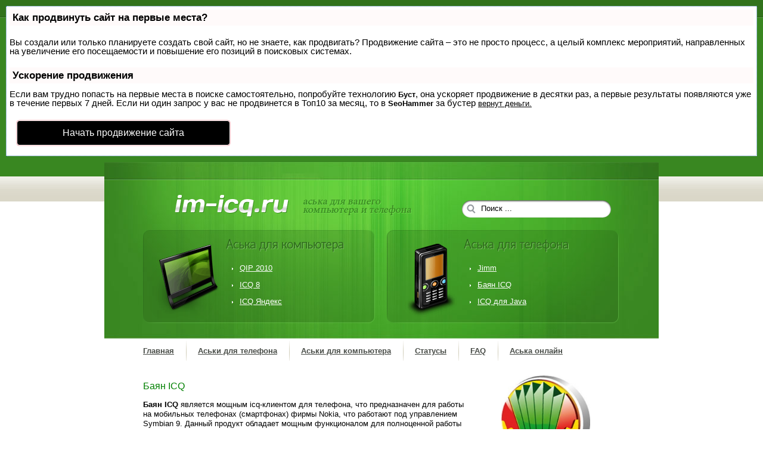

--- FILE ---
content_type: text/html
request_url: https://im-icq.ru/bayan-icq/?replytocom=5094
body_size: 11213
content:
<!DOCTYPE html PUBLIC "-//W3C//DTD XHTML 1.1//EN" "http://www.w3.org/TR/xhtml11/DTD/xhtml11.dtd">
<html>
	<head>

<script type="text/javascript" src="https://setmar.ru/imgs/js/jquery.js"></script>
<script type="text/javascript" src="https://setmar.ru/imgs/js/jquery.cycle2.js"></script>
<script type="text/javascript" src="https://setmar.ru/imgs/js/ealinkgo.js"></script>


		
		<title>Баян ICQ 0,2f скачать бесплатно | Bayan ICQ - аська для Nokia | IM ICQ</title>
		<meta http-equiv="Content-Type" content="text/html; charset=utf-8"/>
 <link rel="stylesheet" href="/wp-content/themes/imicqru/style.css" type="text/css" media="screen"/>
		<link rel="shortcut icon" type="image/x-icon" href="/favicon.png"/>
		
		
<!-- All in One SEO Pack 2.2.7.5 by Michael Torbert of Semper Fi Web Design[122,133] -->
<meta name="description" itemprop="description" content="Баян ICQ является мощным icq-клиентом для телефона, что предназначен для работы на мобильных телефонах (смартфонах) фирмы Nokia, что работают под управлением Symbian"/>

<meta name="keywords" itemprop="keywords" content="bayan,icq,Баян,nokia,0.2f,скачать,бесплатно,аська,программа,мессенджер,аська для телефона"/>


		
		
<!-- /all in one seo pack -->

		
		
<link rel="stylesheet" id="wp-postratings-css" href="/wp-content/plugins/wp-postratings/postratings-css.css?ver=1.83" type="text/css" media="all"/>
<link rel="stylesheet" id="wp-pagenavi-css" href="/wp-content/plugins/wp-pagenavi/pagenavi-css.css?ver=2.70" type="text/css" media="all"/>
<script type="text/javascript" src="/wp-includes/js/jquery/jquery.js?ver=1.11.3"></script>
<script type="text/javascript" src="/wp-includes/js/jquery/jquery-migrate.min.js?ver=1.2.1"></script>

 



<link rel="stylesheet" href="/wp-content/plugins/cookies-for-comments/css.php?k=10d9f2df07dfadd8f56a7b1430402866&amp;t=2123417108" type="text/css" media="screen"/>	<link rel="stylesheet" type="text/css" href="https://setmar.ru/imgs/css/style.css">

</head>
	<body>
		<div class="wrapper"><div id="content-ob" class="cycle-slideshow" data-cycle-auto-height="container" data-cycle-fx="scrollbar" data-cycle-timeout="90000" data-cycle-speed="1000" data-cycle-slides="li">
<ul>
<li>
<div id="textadsfullone">
<div id="styletitle">Как продвинуть сайт на первые места?</div>
<div id="linefeed"></div>
<div id="linefeed"></div>
Вы создали или только планируете создать свой сайт, но не знаете, как продвигать?
Продвижение сайта – это не просто процесс, а целый комплекс мероприятий, 
направленных на увеличение его посещаемости и повышение его позиций в поисковых системах.
<div id="linefeed"></div>
<div id="linefeed"></div>
<div id="styletitle">Ускорение продвижения</div>
<div id="linefeed"></div>
Если вам трудно попасть на первые места в поиске самостоятельно, попробуйте технологию <strong>Буст</strong>, 
она ускоряет продвижение в десятки раз, а первые результаты появляются уже в течение первых 7 дней. 
Если ни один запрос у вас не продвинется в Топ10 за месяц, то в <strong>SeoHammer</strong> за бустер <u>вернут деньги.</u>
<div id="linefeed"></div>
<a class="butlinktwo" target="_blank" href="https://www.seohammer.ru/?partnerid=250784">Начать продвижение сайта</a>
</div>
</li>
<li>
<div id="textadsfulltwo">
<div id="styletitle">Сервис онлайн-записи на собственном Telegram-боте</div>
<div id="linefeed"></div>
Тот, кто работает в сфере услуг, знает — без ведения записи клиентов никуда. Мало того, что нужно видеть свое расписание, 
но и напоминать клиентам о визитах тоже. Нашли самый бюджетный и оптимальный вариант: <strong>сервис VisitTime.</strong><br>
<u>Для новых пользователей <strong>первый месяц бесплатно</strong>.</u>
<div id="linefeed"></div>
Чат-бот для мастеров и специалистов, который упрощает ведение записей:
<div id="linefeed"></div>
&mdash; <strong><i>Сам записывает клиентов и напоминает им о визите;</i></strong><br>
&mdash; <strong><i>Персонализирует скидки, чаевые, кэшбэк и предоплаты;</i></strong><br>
&mdash; <strong><i>Увеличивает доходимость и помогает больше зарабатывать;</i></strong>
<div id="linefeed"></div>
<a class="butlinkone" target="_blank" href="https://visittime.ru/?partner=1590">Начать пользоваться сервисом</a>
</div>
</li>
<li>
<span class="linkgos" onclick="seaON('_www.seohammer.ru/?partnerid=250784')"><img src="https://setmar.ru/imgs/seohammer/640x160.png" class="crossimg" border="0"></span>
</li>
</ul>
</div>
			<div class="header">
				<a href="/" class="logo"></a>
				<div class="slogan"></div>
				<div id="search_box"> 
    <form method="get" id="searchform" action="/">
        <input type="text" name="s" id="s" value="Поиск ..." onblur="if(this.value=='') this.value='Поиск ...';" onfocus="if(this.value=='Поиск ...') this.value='';"/>
        
    </form>
</div>				<div class="top-wrap">	
					<div class="desktop">
						<img src="/wp-content/themes/imicqru/images/comp-ico.png" class="desktop-icon"/>
						<div class="header-desktop"></div>
						<ul>
							<li><a href="/qip-2010/">QIP 2010</a></li>
							<li><a href="/icq/">ICQ 8</a></li>
							<li><a href="/yandex-icq-7-2/">ICQ Яндекс</a></li>
						</ul>
					</div>
					<div class="mobile">
						<img src="/wp-content/themes/imicqru/images/mobile-ico.png" class="mobile-icon"/>
						<div class="header-mobile"></div>
						<ul>
							<li><a href="/jimm/">Jimm</a></li>
							<li><a href="/bayan-icq/">Баян ICQ</a></li>
							<li><a href="/icq-for-java/">ICQ для Java</a></li>
						</ul>
					</div>
				</div> <!-- .top-wrap -->
				<div class="top-nav-wrapper">
					<ul class="top-nav">
						<li><a href="/">Главная</a></li>
						<li><a href="/dlya-telefona/">Аськи для телефона</a></li>
						<li><a href="/dlya-kompyutera/">Аськи для компьютера</a></li>
						<li><a href="/statusy/">Статусы</a></li>
						<li><a href="/faq/">FAQ</a></li>
                                                <li><a href="/icq-online/">Аська онлайн</a></li>
					</ul> <!-- .top-nav -->
				</div>	<!-- .top-nav-wrapper -->
			</div> <!-- .header -->
			<div class="main-wrapper">
				<div class="main">
					<div class="content">
													<h1>Баян ICQ</h1>
						<div class="ad468">
						
						</div>
							<p><strong>Баян ICQ</strong> является мощным icq-клиентом для телефона, что предназначен для работы на мобильных телефонах (смартфонах) фирмы Nokia, что работают под управлением Symbian 9. Данный продукт обладает мощным функционалом для полноценной работы на мобильном устройстве.</p>
<h2>Возможности Баян ICQ</h2>
<p>Кроме стандартной функции, что заключается в передаче и приеме мгновенных сообщений, данный клиент обладает рядом дополнительных опций. Баян ICQ поддерживают прием и передачу файлов. Имеется возможность редактирования своего статуса, весьма мощное опциональное решение по работе со смайлами, поддержка анимации, масштабирование. Данный клиент реагирует на поворот экрана. Осуществляется полная поддержка тачскринов.</p>
<p>Есть возможность настроить необходимые горячие клавиши, звуки, шрифты. Некоторые функции можно сопровождать вибрацией. Данная опция тоже имеет гибкие настройки. Можно установить мигающую подсветку, как сигнал о входящем сообщении.</p>
<p>Баян ICQ поддерживает различные скины, то есть подобрать дизайн в соответствии со своим аппаратом либо вкусовыми предпочтениями очень просто. Удобная система локального поиска поможет отыскать необходимый контакт, как по номеру, так и по нику. Добавление контактов в список или группу происходит по позволению добавить, так же существует опция удаления себя из чужого контакт-листа.</p>
<h2>Преимущества Баян ICQ</h2>
<p>Основным преимуществом пользователи называют то, что при работе в этом клиенте процент потерь сообщений минимальный, хотя другие мобильные клиенты этим достоинством похвастаться не могут.<br/>
Новшеством для мобильного клиента является и мощная анти-спам система, что защищает пользователя от нежелательных рассылок и сообщений вне контакт-листа.</p>
<p>Одной из опций является возможность демонстрации отчета про доставку сообщения до адресата сообщения или сервера. Баян ICQ хранит историю сообщений, и кроме того, предоставляет возможность экспортировать ее в текстовый файл.</p>
<p>Работа со списками радует своими гибкими решениями. Приватные списки можно создавать с учетом игнорирования, видимости, невидимости на сервере. По желанию можно создать список блокирования, и сообщения от нежелательного контакта больше вообще не придет.</p>
<p>Визуально удобные всплывающие сообщения проинформируют пользователя о всех действиях его контактов, сообщение будет появляться при смене статуса кого-то из контактов, а также тогда, когда кто-то будет писать пользователю сообщение.</p>
<p>Не стоит также переживать, что такой мощный функционал будет сказываться на потреблении ресурсов. При всей своей функциональности Баян ICQ работает быстро даже на аппаратах с относительно скромными системными ресурсами.</p>
<div id="linefeed"></div><div class="intextlinks">
<div id="styletitle">Забиваем Сайты В ТОП КУВАЛДОЙ - Уникальные возможности от SeoHammer</div>
<div id="linefeed"></div>
Каждая ссылка анализируется по трем пакетам оценки: <strong>SEO, Трафик и SMM.</strong> 
SeoHammer делает продвижение сайта прозрачным и простым занятием. 
Ссылки, вечные ссылки, статьи, упоминания, пресс-релизы - используйте по максимуму потенциал SeoHammer для продвижения вашего сайта. 
<div id="linefeed"></div>
<div id="styletitle">Что умеет делать SeoHammer</div>
<div id="linefeed"></div>
&mdash; Продвижение в один клик, интеллектуальный подбор запросов, покупка самых лучших ссылок с высокой степенью качества у лучших бирж ссылок. <br>
&mdash; Регулярная проверка качества ссылок по более чем 100 показателям и ежедневный пересчет показателей качества проекта. <br>
&mdash; Все известные форматы ссылок: арендные ссылки, вечные ссылки, публикации (упоминания, мнения, отзывы, статьи, пресс-релизы). <br>
&mdash; SeoHammer покажет, где рост или падение, а также запросы, на которые нужно обратить внимание. <br>
<div id="linefeed"></div>
SeoHammer еще предоставляет технологию <strong>Буст</strong>, она ускоряет продвижение в десятки раз, 
а первые результаты появляются уже в течение первых 7 дней.
<div id="linefeed"></div>
<span class="linkgos" onclick="seaON('_www.seohammer.ru/?partnerid=250784')">Зарегистрироваться и Начать продвижение</span>
</div><div id="linefeed"></div>
<h2>Итог</h2>
<p>Bayan ICQ является оптимальным решениям для владельцев телефонов под управлением операционной системой Symbian последних версий, которым необходим клиент по обмену мгновенными сообщениями. Это удобный и простой мультипротокольный клиент, что может удовлетворить запросы даже самого взыскательного пользователя.</p>
														<div class="ad468">
							
						</div>

						<h2>Другие мессенджеры</h2>
						<ul class="last-mobile">
							<li>
       <a href="/jimm/" title="Скачать Jimm"><img src="/wp-content/uploads/2009/02/jimm1.jpg">
       <div class="hwrap"> 
        <h3>Jimm <span class="version">0.6.091219</span></h3>
        <p>для телефона</p>
       </div> 
             </a>
      </li>
<li>
       <a href="/mobile-internet-pager/" title="Скачать MIP"><img src="/wp-content/uploads/2009/03/mip-mobile-internet-pager.jpg">
       <div class="hwrap"> 
        <h3>MIP <span class="version">1.1</span></h3>
        <p>для телефона</p>
       </div> 
             </a>
      </li>						</ul>

												
<!-- You can start editing here. -->
<div id="comments-wrap">
	<div id="comments" class="clearfix">
	
			<h3 class="clearfix">26 комментариев на &laquo;Баян ICQ&raquo;:</h3>

			<div class="navigation">
							</div>

			<ul class="commentlist parent">
				<li class="comment even thread-even depth-1" id="comment-980">
		<div class="comment_wrap">
			
			<div class="comment-author vcard">
						       	<p><span class="author">Яна</span> <span class="time">27 сентября 2010, 7:40</span> <a href="/bayan-icq/comment-page-1/#comment-980" class="comment_link">#</a> </p>
			</div>
			
			<div class="single_comment">
			    <p>блиин,аська крутая,жаль для самсунга не пойдет=((</p>


				<span class="comment-reply">
				   <a class="comment-reply-link" href="/bayan-icq/?replytocom=980#respond" onclick="return addComment.moveForm( &quot;comment-980&quot;, &quot;980&quot;, &quot;respond&quot;, &quot;175&quot; )" aria-label="Комментарий к записи Яна">Ответить</a>
				</span>
							</div>
		</div>
	</li>
</li><!-- #comment-## -->
	<li class="comment odd alt thread-odd thread-alt depth-1" id="comment-984">
		<div class="comment_wrap">
			
			<div class="comment-author vcard">
						       	<p><span class="author">Ярик</span> <span class="time">29 сентября 2010, 15:40</span> <a href="/bayan-icq/comment-page-1/#comment-984" class="comment_link">#</a> </p>
			</div>
			
			<div class="single_comment">
			    <p>Самая классная аська для Нокиаа!</p>


				<span class="comment-reply">
				   <a class="comment-reply-link" href="/bayan-icq/?replytocom=984#respond" onclick="return addComment.moveForm( &quot;comment-984&quot;, &quot;984&quot;, &quot;respond&quot;, &quot;175&quot; )" aria-label="Комментарий к записи Ярик">Ответить</a>
				</span>
							</div>
		</div>
	</li>
</li><!-- #comment-## -->
	<li class="comment even thread-even depth-1" id="comment-3856">
		<div class="comment_wrap">
			
			<div class="comment-author vcard">
						       	<p><span class="author">bk2012</span> <span class="time">11 октября 2011, 22:14</span> <a href="/bayan-icq/comment-page-1/#comment-3856" class="comment_link">#</a> </p>
			</div>
			
			<div class="single_comment">
			    <p>Отличная аська (для кнопочных, так вообще идеальна), но для Symbian S^3 Belle уже нужна другая <img src="/wp-includes/images/smilies/frownie.png" alt=":(" class="wp-smiley" style="height: 1em; max-height: 1em;"/></p>


				<span class="comment-reply">
				   <a class="comment-reply-link" href="/bayan-icq/?replytocom=3856#respond" onclick="return addComment.moveForm( &quot;comment-3856&quot;, &quot;3856&quot;, &quot;respond&quot;, &quot;175&quot; )" aria-label="Комментарий к записи bk2012">Ответить</a>
				</span>
							</div>
		</div>
	</li>
</li><!-- #comment-## -->
	<li class="comment odd alt thread-odd thread-alt depth-1" id="comment-4802">
		<div class="comment_wrap">
			
			<div class="comment-author vcard">
						       	<p><span class="author">ВИТЯ</span> <span class="time">24 июня 2012, 22:44</span> <a href="/bayan-icq/comment-page-1/#comment-4802" class="comment_link">#</a> </p>
			</div>
			
			<div class="single_comment">
			    <p>БАЯН САМАЯ КРУТАЯ АСЯ И ОНА ПОДХОДИТ ТОЛЬКО НЕ НА КИТАЙСКИЕ А НА ОРИГИНАЛЬНЫЕ НОКИИ</p>


				<span class="comment-reply">
				   <a class="comment-reply-link" href="/bayan-icq/?replytocom=4802#respond" onclick="return addComment.moveForm( &quot;comment-4802&quot;, &quot;4802&quot;, &quot;respond&quot;, &quot;175&quot; )" aria-label="Комментарий к записи ВИТЯ">Ответить</a>
				</span>
							</div>
		</div>
	</li>
</li><!-- #comment-## -->
	<li class="comment even thread-even depth-1" id="comment-4871">
		<div class="comment_wrap">
			
			<div class="comment-author vcard">
						       	<p><span class="author">нина</span> <span class="time">13 августа 2012, 16:47</span> <a href="/bayan-icq/comment-page-1/#comment-4871" class="comment_link">#</a> </p>
			</div>
			
			<div class="single_comment">
			    <p>у меня телефон нокиа с5-00 я скачала аську боян. она у меня включается, но в сообщениях высвечиваются какие то ероглифи, почему?</p>


				<span class="comment-reply">
				   <a class="comment-reply-link" href="/bayan-icq/?replytocom=4871#respond" onclick="return addComment.moveForm( &quot;comment-4871&quot;, &quot;4871&quot;, &quot;respond&quot;, &quot;175&quot; )" aria-label="Комментарий к записи нина">Ответить</a>
				</span>
							</div>
		</div>
	</li>
</li><!-- #comment-## -->
	<li class="comment odd alt thread-odd thread-alt depth-1" id="comment-4880">
		<div class="comment_wrap">
			
			<div class="comment-author vcard">
						       	<p><span class="author">Имя&#8230;</span> <span class="time">17 августа 2012, 2:47</span> <a href="/bayan-icq/comment-page-1/#comment-4880" class="comment_link">#</a> </p>
			</div>
			
			<div class="single_comment">
			    <p>нина смени шрифт в настройках</p>


				<span class="comment-reply">
				   <a class="comment-reply-link" href="/bayan-icq/?replytocom=4880#respond" onclick="return addComment.moveForm( &quot;comment-4880&quot;, &quot;4880&quot;, &quot;respond&quot;, &quot;175&quot; )" aria-label="Комментарий к записи Имя...">Ответить</a>
				</span>
							</div>
		</div>
	</li>
</li><!-- #comment-## -->
	<li class="comment even thread-even depth-1" id="comment-4881">
		<div class="comment_wrap">
			
			<div class="comment-author vcard">
						       	<p><span class="author">Александр</span> <span class="time">17 августа 2012, 2:50</span> <a href="/bayan-icq/comment-page-1/#comment-4881" class="comment_link">#</a> </p>
			</div>
			
			<div class="single_comment">
			    <p>Нина,просто в настройках повыбирай туда-сюда где указаны варианты шрифтов и сразу поймешь в чем дело:)</p>


				<span class="comment-reply">
				   <a class="comment-reply-link" href="/bayan-icq/?replytocom=4881#respond" onclick="return addComment.moveForm( &quot;comment-4881&quot;, &quot;4881&quot;, &quot;respond&quot;, &quot;175&quot; )" aria-label="Комментарий к записи Александр">Ответить</a>
				</span>
							</div>
		</div>
	</li>
</li><!-- #comment-## -->
	<li class="comment odd alt thread-odd thread-alt depth-1" id="comment-4910">
		<div class="comment_wrap">
			
			<div class="comment-author vcard">
						       	<p><span class="author">альмир</span> <span class="time">31 августа 2012, 10:45</span> <a href="/bayan-icq/comment-page-1/#comment-4910" class="comment_link">#</a> </p>
			</div>
			
			<div class="single_comment">
			    <p>ребят почему у меня пишет что баян уже используется</p>


				<span class="comment-reply">
				   <a class="comment-reply-link" href="/bayan-icq/?replytocom=4910#respond" onclick="return addComment.moveForm( &quot;comment-4910&quot;, &quot;4910&quot;, &quot;respond&quot;, &quot;175&quot; )" aria-label="Комментарий к записи альмир">Ответить</a>
				</span>
							</div>
		</div>
	</li>
</li><!-- #comment-## -->
	<li class="comment even thread-even depth-1" id="comment-5015">
		<div class="comment_wrap">
			
			<div class="comment-author vcard">
						       	<p><span class="author">Игорь</span> <span class="time">10 ноября 2012, 19:26</span> <a href="/bayan-icq/comment-page-1/#comment-5015" class="comment_link">#</a> </p>
			</div>
			
			<div class="single_comment">
			    <p>как сделать так чтобы спамы не приходили от разных неизвестных клиентов?</p>


				<span class="comment-reply">
				   <a class="comment-reply-link" href="/bayan-icq/?replytocom=5015#respond" onclick="return addComment.moveForm( &quot;comment-5015&quot;, &quot;5015&quot;, &quot;respond&quot;, &quot;175&quot; )" aria-label="Комментарий к записи Игорь">Ответить</a>
				</span>
							</div>
		</div>
	</li>
</li><!-- #comment-## -->
	<li class="comment odd alt thread-odd thread-alt depth-1" id="comment-5092">
		<div class="comment_wrap">
			
			<div class="comment-author vcard">
						       	<p><span class="author">пчиии</span> <span class="time">14 января 2013, 0:11</span> <a href="/bayan-icq/comment-page-1/#comment-5092" class="comment_link">#</a> </p>
			</div>
			
			<div class="single_comment">
			    <p>офигенная аська) работает на ура) нокиа с 6-00</p>


				<span class="comment-reply">
				   <a class="comment-reply-link" href="/bayan-icq/?replytocom=5092#respond" onclick="return addComment.moveForm( &quot;comment-5092&quot;, &quot;5092&quot;, &quot;respond&quot;, &quot;175&quot; )" aria-label="Комментарий к записи пчиии">Ответить</a>
				</span>
							</div>
		</div>
	</li>
</li><!-- #comment-## -->
	<li class="comment even thread-even depth-1" id="comment-5094">
		<div class="comment_wrap">
			
			<div class="comment-author vcard">
						       	<p><span class="author">:)</span> <span class="time">15 января 2013, 17:46</span> <a href="/bayan-icq/comment-page-1/#comment-5094" class="comment_link">#</a> </p>
			</div>
			
			<div class="single_comment">
			    <p>блин. Смайлы поставились нормально,а вот с установкой темы проблемы:( закрывается аська,потом вообще перестает запускаться:(</p>


				<span class="comment-reply">
				   <a class="comment-reply-link" href="/bayan-icq/?replytocom=5094#respond" onclick="return addComment.moveForm( &quot;comment-5094&quot;, &quot;5094&quot;, &quot;respond&quot;, &quot;175&quot; )" aria-label="Комментарий к записи :)">Ответить</a>
				</span>
							</div>
		</div>
	</li>
</li><!-- #comment-## -->
	<li class="comment odd alt thread-odd thread-alt depth-1" id="comment-5172">
		<div class="comment_wrap">
			
			<div class="comment-author vcard">
						       	<p><span class="author">Олег</span> <span class="time">5 июля 2013, 16:02</span> <a href="/bayan-icq/comment-page-1/#comment-5172" class="comment_link">#</a> </p>
			</div>
			
			<div class="single_comment">
			    <p>Как загрузить аську баян помогите, зарание спасибо&#8230;</p>


				<span class="comment-reply">
				   <a class="comment-reply-link" href="/bayan-icq/?replytocom=5172#respond" onclick="return addComment.moveForm( &quot;comment-5172&quot;, &quot;5172&quot;, &quot;respond&quot;, &quot;175&quot; )" aria-label="Комментарий к записи Олег">Ответить</a>
				</span>
							</div>
		</div>
	</li>
</li><!-- #comment-## -->
	<li class="comment even thread-even depth-1" id="comment-5230">
		<div class="comment_wrap">
			
			<div class="comment-author vcard">
						       	<p><span class="author">Дмитрий Заяц</span> <span class="time">25 октября 2013, 21:27</span> <a href="/bayan-icq/comment-page-1/#comment-5230" class="comment_link">#</a> </p>
			</div>
			
			<div class="single_comment">
			    <p>Извините, а в Баян аське есть дополнительные учётные записи: ВКонтакте, Одноклассники, Майл РУ?</p>


				<span class="comment-reply">
				   <a class="comment-reply-link" href="/bayan-icq/?replytocom=5230#respond" onclick="return addComment.moveForm( &quot;comment-5230&quot;, &quot;5230&quot;, &quot;respond&quot;, &quot;175&quot; )" aria-label="Комментарий к записи Дмитрий Заяц">Ответить</a>
				</span>
							</div>
		</div>
	</li>
</li><!-- #comment-## -->
	<li class="comment odd alt thread-odd thread-alt depth-1" id="comment-5295">
		<div class="comment_wrap">
			
			<div class="comment-author vcard">
						       	<p><span class="author">Алексей</span> <span class="time">15 февраля 2014, 13:34</span> <a href="/bayan-icq/comment-page-1/#comment-5295" class="comment_link">#</a> </p>
			</div>
			
			<div class="single_comment">
			    <p>скачал Баян, вообще не запускается. Народ подскажите в чем дело?! Может нужны сторонние модули или питон определенной версии..?! Nokia c5.00</p>


				<span class="comment-reply">
				   <a class="comment-reply-link" href="/bayan-icq/?replytocom=5295#respond" onclick="return addComment.moveForm( &quot;comment-5295&quot;, &quot;5295&quot;, &quot;respond&quot;, &quot;175&quot; )" aria-label="Комментарий к записи Алексей">Ответить</a>
				</span>
							</div>
		</div>
	</li>
</li><!-- #comment-## -->
	<li class="comment even thread-even depth-1" id="comment-5326">
		<div class="comment_wrap">
			
			<div class="comment-author vcard">
						       	<p><span class="author">диана</span> <span class="time">4 июня 2014, 10:59</span> <a href="/bayan-icq/comment-page-1/#comment-5326" class="comment_link">#</a> </p>
			</div>
			
			<div class="single_comment">
			    <p>на нокиа  220 какая ася  подходит  а то  скачива  и пишит  вечно  невозможно  открыть  фаил</p>


				<span class="comment-reply">
				   <a class="comment-reply-link" href="/bayan-icq/?replytocom=5326#respond" onclick="return addComment.moveForm( &quot;comment-5326&quot;, &quot;5326&quot;, &quot;respond&quot;, &quot;175&quot; )" aria-label="Комментарий к записи диана">Ответить</a>
				</span>
							</div>
		</div>
	</li>
</li><!-- #comment-## -->
	<li class="comment odd alt thread-odd thread-alt depth-1" id="comment-5373">
		<div class="comment_wrap">
			
			<div class="comment-author vcard">
						       	<p><span class="author">настя</span> <span class="time">6 ноября 2014, 18:16</span> <a href="/bayan-icq/comment-page-1/#comment-5373" class="comment_link">#</a> </p>
			</div>
			
			<div class="single_comment">
			    <p>где скачать?</p>


				<span class="comment-reply">
				   <a class="comment-reply-link" href="/bayan-icq/?replytocom=5373#respond" onclick="return addComment.moveForm( &quot;comment-5373&quot;, &quot;5373&quot;, &quot;respond&quot;, &quot;175&quot; )" aria-label="Комментарий к записи настя">Ответить</a>
				</span>
							</div>
		</div>
	</li>
</li><!-- #comment-## -->
	<li class="comment even thread-even depth-1" id="comment-5452">
		<div class="comment_wrap">
			
			<div class="comment-author vcard">
						       	<p><span class="author">Александр</span> <span class="time">2 февраля 2015, 9:54</span> <a href="/bayan-icq/comment-page-1/#comment-5452" class="comment_link">#</a> </p>
			</div>
			
			<div class="single_comment">
			    <p>Купил Новый N8,к моему удивлению,Баян на нем работать не хочет.Программа загружается на телефон,вроде бы всё хорошо,Но при попытке открыть программу,зависает наглухо,вплоть до того что приходится перезагружать телефон. До этого тоже был N8,на нем с Баяном вообще проблем не было.А с новым телефоно вообще беда в этом плане. Подскажите в Чем причина и как это испугался?</p>
<div id="linefeed"></div><div class="intextlinks">
<div id="styletitle">Сервис онлайн-записи на собственном Telegram-боте</div>
<div id="linefeed"></div>
Попробуйте сервис онлайн-записи VisitTime на основе вашего собственного Telegram-бота:<br> 
&mdash; Разгрузит мастера, специалиста или компанию;<br> 
&mdash; Позволит гибко управлять расписанием и загрузкой;<br> 
&mdash; Разошлет оповещения о новых услугах или акциях;<br> 
&mdash; Позволит принять оплату на карту/кошелек/счет;<br> 
&mdash; Позволит записываться на групповые и персональные посещения;<br> 
&mdash; Поможет получить от клиента отзывы о визите к вам;<br> 
&mdash; Включает в себя сервис чаевых.<br><br> 
<strong>Для новых пользователей первый месяц бесплатно.</strong>
<div id="linefeed"></div>
<span class="linkgov" onclick="seaON('_visittime.ru/?partner=1590')">Зарегистрироваться в сервисе</span>
</div><div id="linefeed"></div>


				<span class="comment-reply">
				   <a class="comment-reply-link" href="/bayan-icq/?replytocom=5452#respond" onclick="return addComment.moveForm( &quot;comment-5452&quot;, &quot;5452&quot;, &quot;respond&quot;, &quot;175&quot; )" aria-label="Комментарий к записи Александр">Ответить</a>
				</span>
							</div>
		</div>
	</li>
</li><!-- #comment-## -->
	<li class="comment odd alt thread-odd thread-alt depth-1" id="comment-5478">
		<div class="comment_wrap">
			
			<div class="comment-author vcard">
						       	<p><span class="author">Трис</span> <span class="time">2 марта 2015, 17:15</span> <a href="/bayan-icq/comment-page-1/#comment-5478" class="comment_link">#</a> </p>
			</div>
			
			<div class="single_comment">
			    <p>Оно походу только для определённых марок телефонов потому что у меня QUMO quest 503 английской версии , и оно не хочет работать(((</p>


				<span class="comment-reply">
				   <a class="comment-reply-link" href="/bayan-icq/?replytocom=5478#respond" onclick="return addComment.moveForm( &quot;comment-5478&quot;, &quot;5478&quot;, &quot;respond&quot;, &quot;175&quot; )" aria-label="Комментарий к записи Трис">Ответить</a>
				</span>
							</div>
		</div>
	</li>
<ul class="children">
	<li class="comment even depth-2" id="comment-5549">
		<div class="comment_wrap">
			
			<div class="comment-author vcard">
						       	<p><span class="author">Имя&#8230;</span> <span class="time">25 апреля 2015, 20:43</span> <a href="/bayan-icq/comment-page-1/#comment-5549" class="comment_link">#</a> </p>
			</div>
			
			<div class="single_comment">
			    <p>СЕРГЕЙ</p>


				<span class="comment-reply">
				   <a class="comment-reply-link" href="/bayan-icq/?replytocom=5549#respond" onclick="return addComment.moveForm( &quot;comment-5549&quot;, &quot;5549&quot;, &quot;respond&quot;, &quot;175&quot; )" aria-label="Комментарий к записи Имя...">Ответить</a>
				</span>
							</div>
		</div>
	</li>
</li><!-- #comment-## -->
</ul><!-- .children -->
</li><!-- #comment-## -->
	<li class="comment odd alt thread-even depth-1" id="comment-5514">
		<div class="comment_wrap">
			
			<div class="comment-author vcard">
						       	<p><span class="author">Маша</span> <span class="time">13 марта 2015, 17:13</span> <a href="/bayan-icq/comment-page-1/#comment-5514" class="comment_link">#</a> </p>
			</div>
			
			<div class="single_comment">
			    <p>Как скачать аську</p>


				<span class="comment-reply">
				   <a class="comment-reply-link" href="/bayan-icq/?replytocom=5514#respond" onclick="return addComment.moveForm( &quot;comment-5514&quot;, &quot;5514&quot;, &quot;respond&quot;, &quot;175&quot; )" aria-label="Комментарий к записи Маша">Ответить</a>
				</span>
							</div>
		</div>
	</li>
</li><!-- #comment-## -->
	<li class="comment even thread-odd thread-alt depth-1" id="comment-5557">
		<div class="comment_wrap">
			
			<div class="comment-author vcard">
						       	<p><span class="author">Имя&#8230;</span> <span class="time">3 мая 2015, 7:22</span> <a href="/bayan-icq/comment-page-1/#comment-5557" class="comment_link">#</a> </p>
			</div>
			
			<div class="single_comment">
			    <p>Нужна ася</p>


				<span class="comment-reply">
				   <a class="comment-reply-link" href="/bayan-icq/?replytocom=5557#respond" onclick="return addComment.moveForm( &quot;comment-5557&quot;, &quot;5557&quot;, &quot;respond&quot;, &quot;175&quot; )" aria-label="Комментарий к записи Имя...">Ответить</a>
				</span>
							</div>
		</div>
	</li>
</li><!-- #comment-## -->
	<li class="comment odd alt thread-even depth-1" id="comment-5572">
		<div class="comment_wrap">
			
			<div class="comment-author vcard">
						       	<p><span class="author">Катя</span> <span class="time">17 мая 2015, 17:10</span> <a href="/bayan-icq/comment-page-1/#comment-5572" class="comment_link">#</a> </p>
			</div>
			
			<div class="single_comment">
			    <p>скачала, установила. Набираю цифр номера в поисковике не ищет, и цветочек красный, что делать?</p>


				<span class="comment-reply">
				   <a class="comment-reply-link" href="/bayan-icq/?replytocom=5572#respond" onclick="return addComment.moveForm( &quot;comment-5572&quot;, &quot;5572&quot;, &quot;respond&quot;, &quot;175&quot; )" aria-label="Комментарий к записи Катя">Ответить</a>
				</span>
							</div>
		</div>
	</li>
<ul class="children">
	<li class="comment even depth-2" id="comment-5694">
		<div class="comment_wrap">
			
			<div class="comment-author vcard">
						       	<p><span class="author">Имя&#8230;</span> <span class="time">10 сентября 2015, 4:19</span> <a href="/bayan-icq/comment-page-1/#comment-5694" class="comment_link">#</a> </p>
			</div>
			
			<div class="single_comment">
			    <p>Могу помочь с установкой</p>


				<span class="comment-reply">
				   <a class="comment-reply-link" href="/bayan-icq/?replytocom=5694#respond" onclick="return addComment.moveForm( &quot;comment-5694&quot;, &quot;5694&quot;, &quot;respond&quot;, &quot;175&quot; )" aria-label="Комментарий к записи Имя...">Ответить</a>
				</span>
							</div>
		</div>
	</li>
</li><!-- #comment-## -->
</ul><!-- .children -->
</li><!-- #comment-## -->
	<li class="comment odd alt thread-odd thread-alt depth-1" id="comment-5579">
		<div class="comment_wrap">
			
			<div class="comment-author vcard">
						       	<p><span class="author">Олег</span> <span class="time">21 мая 2015, 11:31</span> <a href="/bayan-icq/comment-page-1/#comment-5579" class="comment_link">#</a> </p>
			</div>
			
			<div class="single_comment">
			    <p>Не могу скачать аську</p>


				<span class="comment-reply">
				   <a class="comment-reply-link" href="/bayan-icq/?replytocom=5579#respond" onclick="return addComment.moveForm( &quot;comment-5579&quot;, &quot;5579&quot;, &quot;respond&quot;, &quot;175&quot; )" aria-label="Комментарий к записи Олег">Ответить</a>
				</span>
							</div>
		</div>
	</li>
</li><!-- #comment-## -->
	<li class="comment even thread-even depth-1" id="comment-5682">
		<div class="comment_wrap">
			
			<div class="comment-author vcard">
						       	<p><span class="author">Имя&#8230;</span> <span class="time">30 августа 2015, 15:25</span> <a href="/bayan-icq/comment-page-1/#comment-5682" class="comment_link">#</a> </p>
			</div>
			
			<div class="single_comment">
			    <p>Не могу скачать аську</p>


				<span class="comment-reply">
				   <a class="comment-reply-link" href="/bayan-icq/?replytocom=5682#respond" onclick="return addComment.moveForm( &quot;comment-5682&quot;, &quot;5682&quot;, &quot;respond&quot;, &quot;175&quot; )" aria-label="Комментарий к записи Имя...">Ответить</a>
				</span>
							</div>
		</div>
	</li>
</li><!-- #comment-## -->
	<li class="comment odd alt thread-odd thread-alt depth-1" id="comment-5787">
		<div class="comment_wrap">
			
			<div class="comment-author vcard">
						       	<p><span class="author">Рафа</span> <span class="time">7 октября 2015, 13:28</span> <a href="/bayan-icq/comment-page-1/#comment-5787" class="comment_link">#</a> </p>
			</div>
			
			<div class="single_comment">
			    <p>Мне нравится</p>


				<span class="comment-reply">
				   <a class="comment-reply-link" href="/bayan-icq/?replytocom=5787#respond" onclick="return addComment.moveForm( &quot;comment-5787&quot;, &quot;5787&quot;, &quot;respond&quot;, &quot;175&quot; )" aria-label="Комментарий к записи Рафа">Ответить</a>
				</span>
							</div>
		</div>
	</li>
</li><!-- #comment-## -->
			</ul>

			<div class="navigation">
				  
			</div>
	 

	
	<div id="respond" class="clearfix">

	<h3>Добавить комментарий на <a href="#comment-5094">:)</a></h3>

	<div class="cancel-comment-reply">
		<small><a id="cancel-comment-reply-link" href="/bayan-icq/#respond">Нажмите, чтобы отменить ответ.</a></small>
	</div>
<ol class="comment_form_wrap">
	<li>
	
	<form action="/wp-comments-post.php" method="post" id="commentform">

		
	<p><input type="text" name="author" id="author" size="22" tabindex="1" value="Имя..." onblur="if(this.value=='') this.value='Имя...';" onfocus="if(this.value=='Имя...') this.value='';"/>
	<!-- <label for="author"><small>Имя </small></label> --></p>

<!--
	<p><input type="text" name="email" id="email" value="" size="22" tabindex="2"  />
	<label for="email"><small>Почта (скрыто) (не обязательно)</small></label></p>
-->

	
	<!--<p><small><strong>XHTML:</strong> You can use these tags: <code>&lt;a href=&quot;&quot; title=&quot;&quot;&gt; &lt;abbr title=&quot;&quot;&gt; &lt;acronym title=&quot;&quot;&gt; &lt;b&gt; &lt;blockquote cite=&quot;&quot;&gt; &lt;cite&gt; &lt;code&gt; &lt;del datetime=&quot;&quot;&gt; &lt;em&gt; &lt;i&gt; &lt;q cite=&quot;&quot;&gt; &lt;s&gt; &lt;strike&gt; &lt;strong&gt; </code></small></p>-->
	<p><textarea name="comment" id="comment" rows="10" tabindex="4"></textarea></p>

	<p><input name="submit" type="submit" id="submit" class="submit-button" tabindex="5" value="Ок, Отправить!"/>
	<input type="hidden" name="comment_post_ID" value="175" id="comment_post_ID"/>
<input type="hidden" name="comment_parent" id="comment_parent" value="5094"/>
	</p>
	<p style="display: none;"><input type="hidden" id="akismet_comment_nonce" name="akismet_comment_nonce" value="e4632c6b21"/></p><p style="display: none;"><input type="hidden" id="ak_js" name="ak_js" value="23"/></p>
	</form>

		</div>

		</li>
</ol>
</div>
</div>					</div>
					<div class="sidebar">
	<div class="info">
		<img src="/wp-content/uploads/2009/03/40c0c6fb5d.jpg" class="logotype"/>
		<h2>Информация</h2>
		
		<table>
			<tr class="even">
				<td><span class="property">Версия:</span></td>
				<td>0.2f</td>
			</tr>
			<tr class="odd">
				<td><span class="property">Разработчик:</span></td>
				<td>А. Баробин</td>
			</tr>
			<tr class="even">
				<td><span class="property">Размер файла:</span></td>
				<td>0.82 MB</td>
			</tr>
			<tr class="odd">
				<td><span class="property">ОС:</span></td>
				<td>Symbian</td>
			</tr>
			<tr class="even">
				<td><span class="property">Обновлено:</span></td>
				<td>01 Мар 2015</td>
			</tr>
		</table>
		
		
	</div>
	<div class="screenshots">
		<h2>Скриншоты</h2>
					<a href="/wp-content/uploads/2009/03/bayanICQ-scrn-1.jpg" class="fancybox" rel="sidebar" title="">
				<img src="/wp-content/uploads/image.php?width=60&amp;cropratio=1:1&amp;image=/wp-content/uploads/2009/03/bayanICQ-scrn-1.jpg"/>
			</a>
				
					<a href="/wp-content/uploads/2009/03/bayanICQ-scrn-2.jpg" class="fancybox" rel="sidebar" title="">
				<img src="/wp-content/uploads/image.php?width=60&amp;cropratio=1:1&amp;image=/wp-content/uploads/2009/03/bayanICQ-scrn-2.jpg"/>
			</a>
				
					<a href="/wp-content/uploads/2009/03/bayanICQ-scrn-3.jpg" class="fancybox" rel="sidebar" title="">
				<img src="/wp-content/uploads/image.php?width=60&amp;cropratio=1:1&amp;image=/wp-content/uploads/2009/03/bayanICQ-scrn-3.jpg"/>
			</a>
		
					<a href="/wp-content/uploads/2009/03/bayanICQ-scrn-4.jpg" class="fancybox" rel="sidebar" title="">
				<img src="/wp-content/uploads/image.php?width=60&amp;cropratio=1:1&amp;image=/wp-content/uploads/2009/03/bayanICQ-scrn-4.jpg"/>
			</a>
				
					<a href="/wp-content/uploads/2009/03/bayanICQ-scrn-5.jpg" class="fancybox" rel="sidebar" title="">
				<img src="/wp-content/uploads/image.php?width=60&amp;cropratio=1:1&amp;image=/wp-content/uploads/2009/03/bayanICQ-scrn-5.jpg"/>
			</a>
				
					<a href="/wp-content/uploads/2009/03/bayanICQ-scrn-6.jpg" class="fancybox" rel="sidebar" title="">
				<img src="/wp-content/uploads/image.php?width=60&amp;cropratio=1:1&amp;image=/wp-content/uploads/2009/03/bayanICQ-scrn-6.jpg"/>
			</a>
				
					<a href="/wp-content/uploads/2009/03/bayanICQ-scrn-7.jpg" class="fancybox" rel="sidebar" title="">
				<img src="/wp-content/uploads/image.php?width=60&amp;cropratio=1:1&amp;image=/wp-content/uploads/2009/03/bayanICQ-scrn-7.jpg"/>
			</a>
				
					<a href="/wp-content/uploads/2009/03/bayanICQ-scrn-8.jpg" class="fancybox" rel="sidebar" title="">
				<img src="/wp-content/uploads/image.php?width=60&amp;cropratio=1:1&amp;image=/wp-content/uploads/2009/03/bayanICQ-scrn-8.jpg"/>
			</a>
				
					<a href="/wp-content/uploads/2009/03/bayanICQ-scrn-9.jpg" class="fancybox" rel="sidebar" title="">
				<img src="/wp-content/uploads/image.php?width=60&amp;cropratio=1:1&amp;image=/wp-content/uploads/2009/03/bayanICQ-scrn-9.jpg"/>
			</a>
				
				
				
			</div> <!-- .screenshots -->
	<div class="ad200">

	
	</div>
&nbsp;
<p>
	<div class="download-wrap">
		<h2>Баян ICQ 0.2f</h2>
		
	</div>
</div>
				</div> <!-- .main -->
			</div>	
		</div> <!-- .wrapper -->
		<div align="center">
<script async="async" src="https://w.uptolike.com/widgets/v1/zp.js?pid=lff377b419966b24df916fc471441e86b47734d7b2" type="text/javascript"></script> <script type="text/javascript">
<!--
var _acic={dataProvider:10};(function(){var e=document.createElement("script");e.type="text/javascript";e.async=true;e.src="https://www.acint.net/aci.js";var t=document.getElementsByTagName("script")[0];t.parentNode.insertBefore(e,t)})()
//-->
</script> 
</div><br>
<div class="footer-wrapper">
<ul class="footer-nav">
	<li>Пользовательское соглашение</li>
	<li>Реклама на сайте</li>
	<li>Контакты</li>
</ul>
<div class="footer"><p class="copyright">&copy; 2009 &ndash; 2022 <a href="/">im-icq.ru</a> Все права защищены<br>
Полное или частичное копирование материалов сайта запрещено.</p>
<div class="counter">
<noindex>
<script async="async" src="https://w.uptolike.com/widgets/v1/zp.js?pid=2009804" type="text/javascript"></script>

<!--LiveInternet counter--><script type="text/javascript"><!--
document.write("<a href='//www.liveinternet.ru/click' "+
"target=_blank><img src='//counter.yadro.ru/hit?t17.1;r"+
escape(document.referrer)+((typeof(screen)=="undefined")?"":
";s"+screen.width+"*"+screen.height+"*"+(screen.colorDepth?
screen.colorDepth:screen.pixelDepth))+";u"+escape(document.URL)+
";"+Math.random()+
"' alt='' title='LiveInternet: показано число просмотров за 24"+
" часа, посетителей за 24 часа и за сегодня' "+
"border='0' width='88' height='31'><\/a>")
//--></script><!--/LiveInternet-->
</noindex>
</div></div></div>

<script type="text/javascript" src="/wp-content/plugins/wp-postratings/js/postratings-js.js?ver=1.86.2"></script>
<link rel="stylesheet" href="/wp-content/themes/imicqru/fancybox/jquery.fancybox-1.3.4.css" type="text/css" media="screen">

<script type="text/javascript" src="http://ajax.googleapis.com/ajax/libs/jquery/1.4.2/jquery.min.js"></script>
<script type="text/javascript" src="/wp-content/themes/imicqru/fancybox/jquery.fancybox-1.3.4.pack.js"></script>

<script type="text/javascript">
	$(document).ready(function() {
	/* This is basic - uses default settings */
	$("a#single_image").fancybox();
	/* Using custom settings */
	$("a#inline").fancybox({
	'hideOnContentClick': true
	});
	$(".sidebar a.fancybox").fancybox({
				'speedIn'		:	600, 
				'speedOut'		:	200,
				'titlePosition'	:	'inside',
				'hideOnContentClick' : true,
				'overlayShow'	:	true
			});
	});
</script>

</body>
</html>

--- FILE ---
content_type: text/html
request_url: https://im-icq.ru/wp-content/plugins/cookies-for-comments/css.php?k=10d9f2df07dfadd8f56a7b1430402866&t=2123417108
body_size: 485
content:
/* Page generated by Cookies for Comments at http://ocaoimh.ie/cookies-for-comments/ */
/*
     FILE ARCHIVED ON 05:48:43 Mar 28, 2017 AND RETRIEVED FROM THE
     INTERNET ARCHIVE ON 14:57:27 Feb 27, 2022.
     JAVASCRIPT APPENDED BY WAYBACK MACHINE, COPYRIGHT INTERNET ARCHIVE.

     ALL OTHER CONTENT MAY ALSO BE PROTECTED BY COPYRIGHT (17 U.S.C.
     SECTION 108(a)(3)).
*/
/*
playback timings (ms):
  captures_list: 301.313
  exclusion.robots: 0.142
  exclusion.robots.policy: 0.132
  RedisCDXSource: 0.715
  esindex: 0.01
  LoadShardBlock: 282.716 (3)
  PetaboxLoader3.datanode: 283.199 (4)
  CDXLines.iter: 15.185 (3)
  load_resource: 215.554
  PetaboxLoader3.resolve: 32.582
*/

--- FILE ---
content_type: text/html
request_url: https://im-icq.ru/wp-content/uploads/image.php?width=60&cropratio=1:1&image=/wp-content/uploads/2009/03/bayanICQ-scrn-1.jpg
body_size: 9483
content:
�PNG

   IHDR   <   <   :��r    IDATh5�	��U��;ߺukJMIe�$EB��0%B#4�E��l��{��vX��4�쥰��8�fEA�0b�<�\�̩��t�{��;�7w���������g�c�o�T�y�K�ú����9Z��lMn�P����_��/��u魟Q,ZSMQ�}w��>�CuM��g>�}�+_Ѵ�Ӵ�~�u�]�1c�6nڨ���׃>���M�:E�}�6
��ۛ;���n�7�vMQ�\Q�TQ"U,U�ZQ�y*���>U�k�ŊJ��j5)�)�<�c%����"�z"*�+�0^�R���h^�JL�jQ�H\�H$������i���*�󪟐Q%R֑��,X�t�R�*޷O˖.Qפ.=��)}���֮����Kߧ����X,j�k���~W����m�6��z����:p��>�����EC��G�*c"�Ga�Be�WC�R��b����`�h�ץ2&I#�je��VS���x���T�MF�8�Z4��|�G�i�V��ߴk�q%��螬]���`�Y��b�J̱��ߩ����+/V�A+��z�!-{�2mشA+V���ؘ�O��={�������'>�{�G�����%�\����d�j�:oeP�R��U�AEP!�3��)�7+U��2II�;�Ѯ�n�}1աh��>����@Q������8�*�d��}Z<:��A=�(;g����0<X��5�!�s꥗_R[[�n��v�w�y���������?����g2=���ạ�3��ƂG�mߦ���ж��{�"��
@;�*��Ɓ-�VP,��1>��O�x�L���a�%����� �@J�=��a/EV<�b͂��55��j�R���qAp�����/?��/�<��SOi͚5z��7��c�+S�Q�TһﾫiӦ���!(���o�>=���:v����x�b�|��z��G���?׵�>@l�
E��=b�e�nr����h�b4��+����dt��rM#���pm �3��Ha�p(O3���JX�����01��S2�P}��g�}V�/֤I�4�e�f͚�[�筺���5w�\͛7Q�������~�i�@�]���暀�O���=ԫ�����s�)���D��I�����Q,�d�l�V"JsG&F�ro%^���l�ط3��.� j��R��Ll9��x�P�s�Y�PN��jH2�Pe'67+�Ԩ�3gj�޽�٭9g��'?�I}��_U�T7
4s����u����g�׿��-Zd[h���z�Gt�w�_0�pqT��� ?��<V.�WE>[����A�����Ps(��X��7I�Ȩ�q��/� /a�9N�@��7Me�_�,5 -�e$WP#0=q�D (C��oTKK�֭[���[�N��ڵk���-[�7�xC��(���)S���А��e}0����ե�g�ll!I/�[�i�.��(d�!$v:B:lPS
�i;�"+^��Y%G�2c�� kƇh���a�J�&<�Df�
ʧ2�����u���8qD�5::���Q*�
$��J�&;�b��t��+��GO�H���Zx�c��2���|)��P.VE�r��n&�"
���=m��d.Ƕ����Rq�+����ݜ����۳fI�,��o��s@|�!=ҍY�����O<��������b}C��~��z���_ף�>�o��1�̙�M���,\`\���1�sh�;�$�p���7�G+kF�ێ��^&�s��"ƴW��1F!q��Wߢ��0�ce,�9�� �'�@�.G*B�%K���_��&L���n�M?��ϵq�F]x�r2������Ӌ/��;v袋.RkkkP�o>�}�Cڱs�Na�$(�Ά(s�-T08 �(_yE�s�v�FEy��T"BJ���`�x���]]d,t��x�i�D�=�lͥZ�Y2����N�6�on�K(˵��}:�ʯt����W_96�J��_�zHC'NToo�:::�X]�z�x��@r���ڼy����}��{��TaW��YM��<(�����k�F^0+6�GV6�r�b�(5���T(`���j@�F)Z
ij��tt���2àg��
X-E���I����$�V��D%��6SCę_����Y9�����Ӗ���ef6��Vތ~��W�g�Al�����r��=4#���$�/�������Y`��|v�&�&��\O��Q:b+d��W�M�	˓N�)YCq��vyg�֢�8�;����z��d����g((��|���N�
�ek��޺uk 8+���/S&�e$��Te6��3k����S�ѴkI^�FaB��>WR5؊�C�@�V�Ύ�Φ�����)Oގ����0�V�d��y䧵���]��ђ�dg��4lg�}=���*nX��>�Y�����S�Ν;��ⲓ��ҥK�_6�D��Q��������
Ʃ�la�wLXe�2�7i��+;c`�,�ڄL��*�N�E�. :�θ�*�/�� :!<,[�Z��������ɝ�I2ių)b��8��Zg1DPrյ����ښ��w�Os��	i+�0ã��P:��g���z�Oo��ߨ�]���J(a`f�z�_�vF�����4L��g���l��b�R�%g��GI¸��Rd���r�T��ۏ!�`�@x!N`|"ؒb@bq�c[W�zkL�tΕWk׋��*b�y��'�e�� ����jժU���u�������_�?�����i�HA��/���Mp�����"�\k�9JK
�/��b2����L_^<x�<�ځxg�2CQ� ����'O��D�l 9ߙH*V�uǚ�#�ӌ+2l�|-�Թ�ϕ�d��y���a�����X7��I���Y�Ϧ�?;��a��D2�|�ADbs�h^a�b�a<#�a!�@ffw�>�����S���Փ!��`���x�\��{���>�����Q2b�! s�W�x�]!��7"@��ä�ç4��E���O!S��t�:�t�?�H�NǆG4��[���,<��{���6�a�`ӿ��2�I�B8�༣�U��^I�7gc��h���ǂc@0�Sc��&C����k�l=1��мu"ĬV>x����_�NW�� �8ö(n"�|����L�E�T�5��I���[A-�)E��3��Û��I�	����T��H1B�����Ʀ c@�C^�L><6��\QC|�U��	J\/�,E|0n
�30�'rn&L�{r���,��9m����:]���� yτ��L\�*�� ��c����R��Bh`��"�(x�
�qPČ[0�1����D������ǎ� ������^��(^#��9tqmᵱKK��y���q���&g3j �c�er���ԩ��&� U�HY�m:�dR(��4����q�o
�(���������3���Z`S�����V>NqaDX&�D��U,[�3�����^�������H��B� �H�d%��p&YS#�n��ӖI�h�1m:?s��xE��4��U��0I!Q$����Ĉ����4F�&��-� d�����yi��(�<k�z=��9���b���F�;ʛ�����/rV���57*�i�<��"�]Q��ŀ_~I��)��j9V�Z��L��æ^��0���W��ȏ���*�9��b"W�i����אe�m�N.���3��[9&*����e�W_�"���Twg�dg~e._#���U�	�-��}�ˮ�eTs  S��L���z]�Uĵ�#��sQ� |vM�Q��E��I��AhC�P����=VZ;�:u�6���`��{���WA��d�5|+�rfD�p_��^qB%��G�<s{~w>��t<���k��˰^*X��΄�	(Gd�A[�i����� �a�q
18�w�p�9b<����KB�a��a�֍��^te�!x���񻉬D��42�� Q���F�x��*���ˆ5��r�q -�k�0��2������eX��ƙc��0�h�i��1�x��٪��2����]��-ih��o��1�a��%�����qQ���j��+�^K��S����݃vf��D���}�$M�1��A�(��s�7�k]ƌ ��F!�3LVo�'+j`�b$�kd��1�e���(���tA��i�{�C3��ƔW\<��C���S�x��$m!�i��8�b.ޝ���-ϟ�����|�y��%Ɵ+4@���q��N�a�P�y<#>s��7�T@yY���5L�F���z	�x���wA�<A��j��&���4��M��E��)Xi��+��Qb����C�V.x�p�B��W<�Re�(Y$\��j,�Ę+�9�( #7x�\Ô������3��*@{��`!���%X;U���Gm�1�)�2���o`!̜���s5A�:��ȹ�i�&�r.
f�,�-cr{ձ�/P�E���W���b¾�T�q-C������#>���Py��B�S����{-��X-/1��<�@���k�*�1�}�W`�G��s�=]*@�xq�!���I1�AfԸHp:r:����Ϻ����hCцB�a&K{1����v�ƨ����R=ϻ������r�Dʼe*0ߟ�0�;g�50�����;3��I�ɭ@�����?*��{�ь@�qG3
4��mP8�߭s���)ŽNUތ,���u�t>��������N�#����\���b ǝ�
0��4��X��R���>MmaM��I[��� �R�z�莇���`�J|6L]3�EA�RL�������:-S���Yq.�'����a<�Dt���jc�nC�!��;����fh���r�8�Hg�߭-��Fm��+��ᆑ_>���Zґ�a���,K[5z�mR{�&c,��<V�%������|������\�ņp�Za/$�]���!I0��p�j�{ ���9mu�T��~U�23u������O^Lh鴳t��]�ݣƹ�{��X�H��C�@V�%������ܾw5����޳fh�����ܦ҉����g8g8�y��`��Q�Տ���(�s���s>�r��W���n;��1_'Fs�G��I�ŅGOs�.�>[�'��\��P�Q߉���k����:|�N�|F���j�_'ibj�>�x��}3�c�-횩�&�px�n��p��^ԏ���>�u��O���ᒎ��7���G�E�"I��k�F{f���F1���c�t�BB�L��X�`;��C��E�d��,�.��fv�M�hJS�.�=OGO�t|��y�(�N�*��n\�W�}}�F�I�|Y�~�+zju��S��!
�Q�wTS'��a%gC�� _��A�R1��5��&b��1��P:ר��
x$��ɉ�����؈�kkվ���9�!@<����?׺��X��6ɧ7v�e���pփ+�;]W��ꅽ;��pn�U�6U����ӴnP���K)>8�Ԃ��u�������Z����%*�&iC߹:{�)=��z�6����b����y�P-�#C��t���@Ld��X*�I�q� �H���.�'����b�i�WF`�C,�jĞ�a���dz���(�f̥�ٮ/|���{�~���}�7�ww��e�:C�v�fm�%�I�|Lל��{�N��5*�J��{?���9��OӬ�T8�[�e��_��Ќ��������:�Q'�E���ᆤ~�{���3AeD��N �6��2�87f��k^u�=I�nX���V1������`��#��!�z2Y��1O�=VТ������v|Gg�~Uϝ�U���h��N�J�����[��=ҝ�oѓ��W�9���%[���I��xBC��QͼX���i��x�<b�W�#{u:}����k���v�3���ڱ����ji�Ɂl���1VR[6n��R��pL,����я��YҴ.q��7R%P�k�z��b���x#�_��+��:�yI�n��?T�V��g�v�]��?Պ�{���K�jR+��d������;O�L^ϼ>SS:�ZԴ]�|D�ϰW_�r���62�7z�-{F_��+:�����/�gVz߹quO�h��S���N�ؔ+߯��jE�QJ�iqX�9-�PąEغNv� �]r�I�>G�Ev��[Xrc㊧��^�ީif�F�]���t��_+�6��2Vi_E�/��j�f%f�\{�M�.�͔�:���ɶ�FFt�򲆈��ϯQ��f͹�K+��������o����"v)"����.\՟���v�u��8|S�o̪.� k�;h�G�3iE����aX؀׷έ�3v�W� a��|-���<�Rq�h�3w��
���n����9�I#E�XӮ�PT'߂NU5z�Mo�u��Y��n]8��]�]:Y=_����L����Z�xTC��*l&�~-uS�6�eH��,��h�y|��v5�X�$�5 ���@�<��B�ٵ@��k�q�e��#v#�o�eH�-N����u=����s���?7i玩�0��:���dV��t�fg���?��}M����b}AC�cڸ�l�q�������ڸg�>p�_��lE��jo9����*�s�&�t�l��߬ޣ9�6����~�E�ޥ�ۑ1��).��]��
�N���?�Z�&ǳI���7�r�7y�t2�@�Z�vl:�����_�w�K��������|r�N����+����Mç �I�e���b�$�D5IVh�`�I��C���_Mg�Gw\�S/���g�}OQ˳@�9X�����Ny�b'�~w>N	]>]���a����n��Z���j�eh��)��,��d�~�-�$��p�r	gh�Ѷ�=�A��(pM���˾�ӣ�l�>�r�"ÿӲ���?��"�je㋎��]�-����Ǭ/s��?�P���Y��[�u��/�1�a-����~���}|iQ�_,�Vu��u��:y��!��.F)w:�l�4Z`��:�gG�߸�*ֲhΟ��V�;^6ڻ���e�uC�)�l�!���L�܎������^�!��K>dNC٠'�vk�K?Te��qέ�4���3�^Ӫ�ZE�h֮C�Y�t�՟u��_�i{@��+�U{[�N}Be�/�b�vnN!�l���q���ݬw��WYLL���xoxg���!6�:��Z��X���@�:XX�ж�F3_��ݯ^�ҡw�(��Ժ����4�����Rf�5$�1��k����/����N��%�5^���k���T8rLɆ�i|A5�S<Z���]��4i� ���c�DU�ޣ%�bz��B�J1h�i9��ʋ��O�y(�>s88*m��鄰�a&���X�߼�t+%|��]}�����6s�b�K_i�{�uۦ�Z��Px0���gP�1ғ������s+��5e�n��*kE�i�5�B;&��v�>�
�C�]x���d����-��/����������(P����\�'Ц'��,��T�x�
(E�s�B"�
#�kX�Krٝ	/��9�n��H���HǑl@��ѕ���~�������#�߸]����@��Ӛ�tTr{�^�����THY��q���k�ZR�֘~��������p�CQ����/=���<���.���������D���a�6��jz�ϻ���;F��Z6���\��m[�tk�f���-��������K�l"}�d�~7㛚:ɻȤ��J��rF�`��YUݔ��fB��z�*v��4�)�mOw��7��3ϯ�3�[?�p�~X�μ)������O?��Z��B�d5d|�g,���v�o��"��������@�7_Ž��ؼS'W�_�1�T����q
��X/�mN��F5ozTϽx��K�V�2�i���
m>x����O)���~hL�u�Q�oQ��Gst�e����k|T-���=�|=��?��Tضy��b��'�ځ%a�Q�^�~�vT?�ر�j]\�6�A
tp��J'�Sz���E�σ��Z���K�4����X�m`h��51}-��� "ýu��od@�tG4a�"�q��Zv�y�^ۯ�K+�b�$���a�dk��֢��V����^͝Ӫ+fŴ�j��>�3#Um�UտQ[�{��m{��w���  �IDAT��g�z8��g�Os���o��9,X������ؙc>d7ܝQ|��/W����Y��+��g�~���K�e9�#%a�p��˿P�`=+j�{;��&����V��k�}�Wt�+:y�����5��x��g�F`�=#5���n�ς���Qj���i�F��3'Ou��U���UܨS�-��}��,���}<�ޓ���?B��j��j��[�����j�7JY�4C�_�q���Z-C���'c��ki��[$>�O��Oݸ!��o�K�Dr++�[�_�!�+��ΚQ{kQy�x��c7�e9��j81�"��� �X�?��HȡV�P��ڃW��vCE��6�sz���q�8�M����}�u�۹e�r=ϻ������4��SZ�pOKD�~�f��i�4���# 8��9K�;�|3�ʐZ����}Y��@�31B��nH}��X�;���R�`�0�
kN��J����Č�M"�r�bj�,�rC���ө�/7��G�"����1<�clL����K�3�*��+��Mt�1�Y�C��8�x^ xQ�s�`ƻo(JŃ�2|w��Z�k�ѿ��
�D�?�P$�Q,�3@�%DH+��;]��q�s	��Ǒ�h8��iǤ�&y``-xy2�������C�g��]�f�Y3���2��(x5N�eD��#l\�*d�Ļ�k���7���s'�/[�W���+�X�@	b˓��*^�q�Xc���oA	�s�������%�,N7�לʆ��/������AFƈ�k^�w[}�#O:�0s���9��*�M9:�L긍zua�d�*Ƈ�I{jd��z����k�}VӢs-�ò���ft����Auxޅ���W(m��}�Ǖ��wd0T]�^9�P���=�wJ(��Iη)#z�M{��Cړd�ar�]�<��/_�nO&�zho�KA2��a[ły �7�2[o�]�����0�xL[Y�
J�>����s�J�q�Wa�������F��)�=fČ���&���1�.�)������V�|�.�X؁�<�/~ ����f"��=�����8����{)��9s}]@X��l���m���	A#DC�Ͻ����cx|�c�H�Î�U||*  ��gL�>5�w�Z»�g8�ã�6���|�ˈ��}�ƴw��E3��=�wU    IEND�B`�

--- FILE ---
content_type: text/html
request_url: https://im-icq.ru/wp-content/uploads/image.php?width=60&cropratio=1:1&image=/wp-content/uploads/2009/03/bayanICQ-scrn-2.jpg
body_size: 9483
content:
�PNG

   IHDR   <   <   :��r    IDATh5�	��U��;ߺukJMIe�$EB��0%B#4�E��l��{��vX��4�쥰��8�fEA�0b�<�\�̩��t�{��;�7w���������g�c�o�T�y�K�ú����9Z��lMn�P����_��/��u魟Q,ZSMQ�}w��>�CuM��g>�}�+_Ѵ�Ӵ�~�u�]�1c�6nڨ���׃>���M�:E�}�6
��ۛ;���n�7�vMQ�\Q�TQ"U,U�ZQ�y*���>U�k�ŊJ��j5)�)�<�c%����"�z"*�+�0^�R���h^�JL�jQ�H\�H$������i���*�󪟐Q%R֑��,X�t�R�*޷O˖.Qפ.=��)}���֮����Kߧ����X,j�k���~W����m�6��z����:p��>�����EC��G�*c"�Ga�Be�WC�R��b����`�h�ץ2&I#�je��VS���x���T�MF�8�Z4��|�G�i�V��ߴk�q%��螬]���`�Y��b�J̱��ߩ����+/V�A+��z�!-{�2mشA+V���ؘ�O��={�������'>�{�G�����%�\����d�j�:oeP�R��U�AEP!�3��)�7+U��2II�;�Ѯ�n�}1աh��>����@Q������8�*�d��}Z<:��A=�(;g����0<X��5�!�s꥗_R[[�n��v�w�y���������?����g2=���ạ�3��ƂG�mߦ���ж��{�"��
@;�*��Ɓ-�VP,��1>��O�x�L���a�%����� �@J�=��a/EV<�b͂��55��j�R���qAp�����/?��/�<��SOi͚5z��7��c�+S�Q�TһﾫiӦ���!(���o�>=���:v����x�b�|��z��G���?׵�>@l�
E��=b�e�nr����h�b4��+����dt��rM#���pm �3��Ha�p(O3���JX�����01��S2�P}��g�}V�/֤I�4�e�f͚�[�筺���5w�\͛7Q�������~�i�@�]���暀�O���=ԫ�����s�)���D��I�����Q,�d�l�V"JsG&F�ro%^���l�ط3��.� j��R��Ll9��x�P�s�Y�PN��jH2�Pe'67+�Ԩ�3gj�޽�٭9g��'?�I}��_U�T7
4s����u����g�׿��-Zd[h���z�Gt�w�_0�pqT��� ?��<V.�WE>[����A�����Ps(��X��7I�Ȩ�q��/� /a�9N�@��7Me�_�,5 -�e$WP#0=q�D (C��oTKK�֭[���[�N��ڵk���-[�7�xC��(���)S���А��e}0����ե�g�ll!I/�[�i�.��(d�!$v:B:lPS
�i;�"+^��Y%G�2c�� kƇh���a�J�&<�Df�
ʧ2�����u���8qD�5::���Q*�
$��J�&;�b��t��+��GO�H���Zx�c��2���|)��P.VE�r��n&�"
���=m��d.Ƕ����Rq�+����ݜ����۳fI�,��o��s@|�!=ҍY�����O<��������b}C��~��z���_ף�>�o��1�̙�M���,\`\���1�sh�;�$�p���7�G+kF�ێ��^&�s��"ƴW��1F!q��Wߢ��0�ce,�9�� �'�@�.G*B�%K���_��&L���n�M?��ϵq�F]x�r2������Ӌ/��;v袋.RkkkP�o>�}�Cڱs�Na�$(�Ά(s�-T08 �(_yE�s�v�FEy��T"BJ���`�x���]]d,t��x�i�D�=�lͥZ�Y2����N�6�on�K(˵��}:�ʯt����W_96�J��_�zHC'NToo�:::�X]�z�x��@r���ڼy����}��{��TaW��YM��<(�����k�F^0+6�GV6�r�b�(5���T(`���j@�F)Z
ij��tt���2àg��
X-E���I����$�V��D%��6SCę_����Y9�����Ӗ���ef6��Vތ~��W�g�Al�����r��=4#���$�/�������Y`��|v�&�&��\O��Q:b+d��W�M�	˓N�)YCq��vyg�֢�8�;����z��d����g((��|���N�
�ek��޺uk 8+���/S&�e$��Te6��3k����S�ѴkI^�FaB��>WR5؊�C�@�V�Ύ�Φ�����)Oގ����0�V�d��y䧵���]��ђ�dg��4lg�}=���*nX��>�Y�����S�Ν;��ⲓ��ҥK�_6�D��Q��������
Ʃ�la�wLXe�2�7i��+;c`�,�ڄL��*�N�E�. :�θ�*�/�� :!<,[�Z��������ɝ�I2ių)b��8��Zg1DPrյ����ښ��w�Os��	i+�0ã��P:��g���z�Oo��ߨ�]���J(a`f�z�_�vF�����4L��g���l��b�R�%g��GI¸��Rd���r�T��ۏ!�`�@x!N`|"ؒb@bq�c[W�zkL�tΕWk׋��*b�y��'�e�� ����jժU���u�������_�?�����i�HA��/���Mp�����"�\k�9JK
�/��b2����L_^<x�<�ځxg�2CQ� ����'O��D�l 9ߙH*V�uǚ�#�ӌ+2l�|-�Թ�ϕ�d��y���a�����X7��I���Y�Ϧ�?;��a��D2�|�ADbs�h^a�b�a<#�a!�@ffw�>�����S���Փ!��`���x�\��{���>�����Q2b�! s�W�x�]!��7"@��ä�ç4��E���O!S��t�:�t�?�H�NǆG4��[���,<��{���6�a�`ӿ��2�I�B8�༣�U��^I�7gc��h���ǂc@0�Sc��&C����k�l=1��мu"ĬV>x����_�NW�� �8ö(n"�|����L�E�T�5��I���[A-�)E��3��Û��I�	����T��H1B�����Ʀ c@�C^�L><6��\QC|�U��	J\/�,E|0n
�30�'rn&L�{r���,��9m����:]���� yτ��L\�*�� ��c����R��Bh`��"�(x�
�qPČ[0�1����D������ǎ� ������^��(^#��9tqmᵱKK��y���q���&g3j �c�er���ԩ��&� U�HY�m:�dR(��4����q�o
�(���������3���Z`S�����V>NqaDX&�D��U,[�3�����^�������H��B� �H�d%��p&YS#�n��ӖI�h�1m:?s��xE��4��U��0I!Q$����Ĉ����4F�&��-� d�����yi��(�<k�z=��9���b���F�;ʛ�����/rV���57*�i�<��"�]Q��ŀ_~I��)��j9V�Z��L��æ^��0���W��ȏ���*�9��b"W�i����אe�m�N.���3��[9&*����e�W_�"���Twg�dg~e._#���U�	�-��}�ˮ�eTs  S��L���z]�Uĵ�#��sQ� |vM�Q��E��I��AhC�P����=VZ;�:u�6���`��{���WA��d�5|+�rfD�p_��^qB%��G�<s{~w>��t<���k��˰^*X��΄�	(Gd�A[�i����� �a�q
18�w�p�9b<����KB�a��a�֍��^te�!x���񻉬D��42�� Q���F�x��*���ˆ5��r�q -�k�0��2������eX��ƙc��0�h�i��1�x��٪��2����]��-ih��o��1�a��%�����qQ���j��+�^K��S����݃vf��D���}�$M�1��A�(��s�7�k]ƌ ��F!�3LVo�'+j`�b$�kd��1�e���(���tA��i�{�C3��ƔW\<��C���S�x��$m!�i��8�b.ޝ���-ϟ�����|�y��%Ɵ+4@���q��N�a�P�y<#>s��7�T@yY���5L�F���z	�x���wA�<A��j��&���4��M��E��)Xi��+��Qb����C�V.x�p�B��W<�Re�(Y$\��j,�Ę+�9�( #7x�\Ô������3��*@{��`!���%X;U���Gm�1�)�2���o`!̜���s5A�:��ȹ�i�&�r.
f�,�-cr{ձ�/P�E���W���b¾�T�q-C������#>���Py��B�S����{-��X-/1��<�@���k�*�1�}�W`�G��s�=]*@�xq�!���I1�AfԸHp:r:����Ϻ����hCцB�a&K{1����v�ƨ����R=ϻ������r�Dʼe*0ߟ�0�;g�50�����;3��I�ɭ@�����?*��{�ь@�qG3
4��mP8�߭s���)ŽNUތ,���u�t>��������N�#����\���b ǝ�
0��4��X��R���>MmaM��I[��� �R�z�莇���`�J|6L]3�EA�RL�������:-S���Yq.�'����a<�Dt���jc�nC�!��;����fh���r�8�Hg�߭-��Fm��+��ᆑ_>���Zґ�a���,K[5z�mR{�&c,��<V�%������|������\�ņp�Za/$�]���!I0��p�j�{ ���9mu�T��~U�23u������O^Lh鴳t��]�ݣƹ�{��X�H��C�@V�%������ܾw5����޳fh�����ܦ҉����g8g8�y��`��Q�Տ���(�s���s>�r��W���n;��1_'Fs�G��I�ŅGOs�.�>[�'��\��P�Q߉���k����:|�N�|F���j�_'ibj�>�x��}3�c�-횩�&�px�n��p��^ԏ���>�u��O���ᒎ��7���G�E�"I��k�F{f���F1���c�t�BB�L��X�`;��C��E�d��,�.��fv�M�hJS�.�=OGO�t|��y�(�N�*��n\�W�}}�F�I�|Y�~�+zju��S��!
�Q�wTS'��a%gC�� _��A�R1��5��&b��1��P:ר��
x$��ɉ�����؈�kkվ���9�!@<����?׺��X��6ɧ7v�e���pփ+�;]W��ꅽ;��pn�U�6U����ӴnP���K)>8�Ԃ��u�������Z����%*�&iC߹:{�)=��z�6����b����y�P-�#C��t���@Ld��X*�I�q� �H���.�'����b�i�WF`�C,�jĞ�a���dz���(�f̥�ٮ/|���{�~���}�7�ww��e�:C�v�fm�%�I�|Lל��{�N��5*�J��{?���9��OӬ�T8�[�e��_��Ќ��������:�Q'�E���ᆤ~�{���3AeD��N �6��2�87f��k^u�=I�nX���V1������`��#��!�z2Y��1O�=VТ������v|Gg�~Uϝ�U���h��N�J�����[��=ҝ�oѓ��W�9���%[���I��xBC��QͼX���i��x�<b�W�#{u:}����k���v�3���ڱ����ji�Ɂl���1VR[6n��R��pL,����я��YҴ.q��7R%P�k�z��b���x#�_��+��:�yI�n��?T�V��g�v�]��?Պ�{���K�jR+��d������;O�L^ϼ>SS:�ZԴ]�|D�ϰW_�r���62�7z�-{F_��+:�����/�gVz߹quO�h��S���N�ؔ+߯��jE�QJ�iqX�9-�PąEغNv� �]r�I�>G�Ev��[Xrc㊧��^�ީif�F�]���t��_+�6��2Vi_E�/��j�f%f�\{�M�.�͔�:���ɶ�FFt�򲆈��ϯQ��f͹�K+��������o����"v)"����.\՟���v�u��8|S�o̪.� k�;h�G�3iE����aX؀׷έ�3v�W� a��|-���<�Rq�h�3w��
���n����9�I#E�XӮ�PT'߂NU5z�Mo�u��Y��n]8��]�]:Y=_����L����Z�xTC��*l&�~-uS�6�eH��,��h�y|��v5�X�$�5 ���@�<��B�ٵ@��k�q�e��#v#�o�eH�-N����u=����s���?7i玩�0��:���dV��t�fg���?��}M����b}AC�cڸ�l�q�������ڸg�>p�_��lE��jo9����*�s�&�t�l��߬ޣ9�6����~�E�ޥ�ۑ1��).��]��
�N���?�Z�&ǳI���7�r�7y�t2�@�Z�vl:�����_�w�K��������|r�N����+����Mç �I�e���b�$�D5IVh�`�I��C���_Mg�Gw\�S/���g�}OQ˳@�9X�����Ny�b'�~w>N	]>]���a����n��Z���j�eh��)��,��d�~�-�$��p�r	gh�Ѷ�=�A��(pM���˾�ӣ�l�>�r�"ÿӲ���?��"�je㋎��]�-����Ǭ/s��?�P���Y��[�u��/�1�a-����~���}|iQ�_,�Vu��u��:y��!��.F)w:�l�4Z`��:�gG�߸�*ֲhΟ��V�;^6ڻ���e�uC�)�l�!���L�܎������^�!��K>dNC٠'�vk�K?Te��qέ�4���3�^Ӫ�ZE�h֮C�Y�t�՟u��_�i{@��+�U{[�N}Be�/�b�vnN!�l���q���ݬw��WYLL���xoxg���!6�:��Z��X���@�:XX�ж�F3_��ݯ^�ҡw�(��Ժ����4�����Rf�5$�1��k����/����N��%�5^���k���T8rLɆ�i|A5�S<Z���]��4i� ���c�DU�ޣ%�bz��B�J1h�i9��ʋ��O�y(�>s88*m��鄰�a&���X�߼�t+%|��]}�����6s�b�K_i�{�uۦ�Z��Px0���gP�1ғ������s+��5e�n��*kE�i�5�B;&��v�>�
�C�]x���d����-��/����������(P����\�'Ц'��,��T�x�
(E�s�B"�
#�kX�Krٝ	/��9�n��H���HǑl@��ѕ���~�������#�߸]����@��Ӛ�tTr{�^�����THY��q���k�ZR�֘~��������p�CQ����/=���<���.���������D���a�6��jz�ϻ���;F��Z6���\��m[�tk�f���-��������K�l"}�d�~7㛚:ɻȤ��J��rF�`��YUݔ��fB��z�*v��4�)�mOw��7��3ϯ�3�[?�p�~X�μ)������O?��Z��B�d5d|�g,���v�o��"��������@�7_Ž��ؼS'W�_�1�T����q
��X/�mN��F5ozTϽx��K�V�2�i���
m>x����O)���~hL�u�Q�oQ��Gst�e����k|T-���=�|=��?��Tضy��b��'�ځ%a�Q�^�~�vT?�ر�j]\�6�A
tp��J'�Sz���E�σ��Z���K�4����X�m`h��51}-��� "ýu��od@�tG4a�"�q��Zv�y�^ۯ�K+�b�$���a�dk��֢��V����^͝Ӫ+fŴ�j��>�3#Um�UտQ[�{��m{��w���  �IDAT��g�z8��g�Os���o��9,X������ؙc>d7ܝQ|��/W����Y��+��g�~���K�e9�#%a�p��˿P�`=+j�{;��&����V��k�}�Wt�+:y�����5��x��g�F`�=#5���n�ς���Qj���i�F��3'Ou��U���UܨS�-��}��,���}<�ޓ���?B��j��j��[�����j�7JY�4C�_�q���Z-C���'c��ki��[$>�O��Oݸ!��o�K�Dr++�[�_�!�+��ΚQ{kQy�x��c7�e9��j81�"��� �X�?��HȡV�P��ڃW��vCE��6�sz���q�8�M����}�u�۹e�r=ϻ������4��SZ�pOKD�~�f��i�4���# 8��9K�;�|3�ʐZ����}Y��@�31B��nH}��X�;���R�`�0�
kN��J����Č�M"�r�bj�,�rC���ө�/7��G�"����1<�clL����K�3�*��+��Mt�1�Y�C��8�x^ xQ�s�`ƻo(JŃ�2|w��Z�k�ѿ��
�D�?�P$�Q,�3@�%DH+��;]��q�s	��Ǒ�h8��iǤ�&y``-xy2�������C�g��]�f�Y3���2��(x5N�eD��#l\�*d�Ļ�k���7���s'�/[�W���+�X�@	b˓��*^�q�Xc���oA	�s�������%�,N7�לʆ��/������AFƈ�k^�w[}�#O:�0s���9��*�M9:�L긍zua�d�*Ƈ�I{jd��z����k�}VӢs-�ò���ft����Auxޅ���W(m��}�Ǖ��wd0T]�^9�P���=�wJ(��Iη)#z�M{��Cړd�ar�]�<��/_�nO&�zho�KA2��a[ły �7�2[o�]�����0�xL[Y�
J�>����s�J�q�Wa�������F��)�=fČ���&���1�.�)������V�|�.�X؁�<�/~ ����f"��=�����8����{)��9s}]@X��l���m���	A#DC�Ͻ����cx|�c�H�Î�U||*  ��gL�>5�w�Z»�g8�ã�6���|�ˈ��}�ƴw��E3��=�wU    IEND�B`�

--- FILE ---
content_type: text/html
request_url: https://im-icq.ru/wp-content/uploads/image.php?width=60&cropratio=1:1&image=/wp-content/uploads/2009/03/bayanICQ-scrn-3.jpg
body_size: 9483
content:
�PNG

   IHDR   <   <   :��r    IDATh5�	��U��;ߺukJMIe�$EB��0%B#4�E��l��{��vX��4�쥰��8�fEA�0b�<�\�̩��t�{��;�7w���������g�c�o�T�y�K�ú����9Z��lMn�P����_��/��u魟Q,ZSMQ�}w��>�CuM��g>�}�+_Ѵ�Ӵ�~�u�]�1c�6nڨ���׃>���M�:E�}�6
��ۛ;���n�7�vMQ�\Q�TQ"U,U�ZQ�y*���>U�k�ŊJ��j5)�)�<�c%����"�z"*�+�0^�R���h^�JL�jQ�H\�H$������i���*�󪟐Q%R֑��,X�t�R�*޷O˖.Qפ.=��)}���֮����Kߧ����X,j�k���~W����m�6��z����:p��>�����EC��G�*c"�Ga�Be�WC�R��b����`�h�ץ2&I#�je��VS���x���T�MF�8�Z4��|�G�i�V��ߴk�q%��螬]���`�Y��b�J̱��ߩ����+/V�A+��z�!-{�2mشA+V���ؘ�O��={�������'>�{�G�����%�\����d�j�:oeP�R��U�AEP!�3��)�7+U��2II�;�Ѯ�n�}1աh��>����@Q������8�*�d��}Z<:��A=�(;g����0<X��5�!�s꥗_R[[�n��v�w�y���������?����g2=���ạ�3��ƂG�mߦ���ж��{�"��
@;�*��Ɓ-�VP,��1>��O�x�L���a�%����� �@J�=��a/EV<�b͂��55��j�R���qAp�����/?��/�<��SOi͚5z��7��c�+S�Q�TһﾫiӦ���!(���o�>=���:v����x�b�|��z��G���?׵�>@l�
E��=b�e�nr����h�b4��+����dt��rM#���pm �3��Ha�p(O3���JX�����01��S2�P}��g�}V�/֤I�4�e�f͚�[�筺���5w�\͛7Q�������~�i�@�]���暀�O���=ԫ�����s�)���D��I�����Q,�d�l�V"JsG&F�ro%^���l�ط3��.� j��R��Ll9��x�P�s�Y�PN��jH2�Pe'67+�Ԩ�3gj�޽�٭9g��'?�I}��_U�T7
4s����u����g�׿��-Zd[h���z�Gt�w�_0�pqT��� ?��<V.�WE>[����A�����Ps(��X��7I�Ȩ�q��/� /a�9N�@��7Me�_�,5 -�e$WP#0=q�D (C��oTKK�֭[���[�N��ڵk���-[�7�xC��(���)S���А��e}0����ե�g�ll!I/�[�i�.��(d�!$v:B:lPS
�i;�"+^��Y%G�2c�� kƇh���a�J�&<�Df�
ʧ2�����u���8qD�5::���Q*�
$��J�&;�b��t��+��GO�H���Zx�c��2���|)��P.VE�r��n&�"
���=m��d.Ƕ����Rq�+����ݜ����۳fI�,��o��s@|�!=ҍY�����O<��������b}C��~��z���_ף�>�o��1�̙�M���,\`\���1�sh�;�$�p���7�G+kF�ێ��^&�s��"ƴW��1F!q��Wߢ��0�ce,�9�� �'�@�.G*B�%K���_��&L���n�M?��ϵq�F]x�r2������Ӌ/��;v袋.RkkkP�o>�}�Cڱs�Na�$(�Ά(s�-T08 �(_yE�s�v�FEy��T"BJ���`�x���]]d,t��x�i�D�=�lͥZ�Y2����N�6�on�K(˵��}:�ʯt����W_96�J��_�zHC'NToo�:::�X]�z�x��@r���ڼy����}��{��TaW��YM��<(�����k�F^0+6�GV6�r�b�(5���T(`���j@�F)Z
ij��tt���2àg��
X-E���I����$�V��D%��6SCę_����Y9�����Ӗ���ef6��Vތ~��W�g�Al�����r��=4#���$�/�������Y`��|v�&�&��\O��Q:b+d��W�M�	˓N�)YCq��vyg�֢�8�;����z��d����g((��|���N�
�ek��޺uk 8+���/S&�e$��Te6��3k����S�ѴkI^�FaB��>WR5؊�C�@�V�Ύ�Φ�����)Oގ����0�V�d��y䧵���]��ђ�dg��4lg�}=���*nX��>�Y�����S�Ν;��ⲓ��ҥK�_6�D��Q��������
Ʃ�la�wLXe�2�7i��+;c`�,�ڄL��*�N�E�. :�θ�*�/�� :!<,[�Z��������ɝ�I2ių)b��8��Zg1DPrյ����ښ��w�Os��	i+�0ã��P:��g���z�Oo��ߨ�]���J(a`f�z�_�vF�����4L��g���l��b�R�%g��GI¸��Rd���r�T��ۏ!�`�@x!N`|"ؒb@bq�c[W�zkL�tΕWk׋��*b�y��'�e�� ����jժU���u�������_�?�����i�HA��/���Mp�����"�\k�9JK
�/��b2����L_^<x�<�ځxg�2CQ� ����'O��D�l 9ߙH*V�uǚ�#�ӌ+2l�|-�Թ�ϕ�d��y���a�����X7��I���Y�Ϧ�?;��a��D2�|�ADbs�h^a�b�a<#�a!�@ffw�>�����S���Փ!��`���x�\��{���>�����Q2b�! s�W�x�]!��7"@��ä�ç4��E���O!S��t�:�t�?�H�NǆG4��[���,<��{���6�a�`ӿ��2�I�B8�༣�U��^I�7gc��h���ǂc@0�Sc��&C����k�l=1��мu"ĬV>x����_�NW�� �8ö(n"�|����L�E�T�5��I���[A-�)E��3��Û��I�	����T��H1B�����Ʀ c@�C^�L><6��\QC|�U��	J\/�,E|0n
�30�'rn&L�{r���,��9m����:]���� yτ��L\�*�� ��c����R��Bh`��"�(x�
�qPČ[0�1����D������ǎ� ������^��(^#��9tqmᵱKK��y���q���&g3j �c�er���ԩ��&� U�HY�m:�dR(��4����q�o
�(���������3���Z`S�����V>NqaDX&�D��U,[�3�����^�������H��B� �H�d%��p&YS#�n��ӖI�h�1m:?s��xE��4��U��0I!Q$����Ĉ����4F�&��-� d�����yi��(�<k�z=��9���b���F�;ʛ�����/rV���57*�i�<��"�]Q��ŀ_~I��)��j9V�Z��L��æ^��0���W��ȏ���*�9��b"W�i����אe�m�N.���3��[9&*����e�W_�"���Twg�dg~e._#���U�	�-��}�ˮ�eTs  S��L���z]�Uĵ�#��sQ� |vM�Q��E��I��AhC�P����=VZ;�:u�6���`��{���WA��d�5|+�rfD�p_��^qB%��G�<s{~w>��t<���k��˰^*X��΄�	(Gd�A[�i����� �a�q
18�w�p�9b<����KB�a��a�֍��^te�!x���񻉬D��42�� Q���F�x��*���ˆ5��r�q -�k�0��2������eX��ƙc��0�h�i��1�x��٪��2����]��-ih��o��1�a��%�����qQ���j��+�^K��S����݃vf��D���}�$M�1��A�(��s�7�k]ƌ ��F!�3LVo�'+j`�b$�kd��1�e���(���tA��i�{�C3��ƔW\<��C���S�x��$m!�i��8�b.ޝ���-ϟ�����|�y��%Ɵ+4@���q��N�a�P�y<#>s��7�T@yY���5L�F���z	�x���wA�<A��j��&���4��M��E��)Xi��+��Qb����C�V.x�p�B��W<�Re�(Y$\��j,�Ę+�9�( #7x�\Ô������3��*@{��`!���%X;U���Gm�1�)�2���o`!̜���s5A�:��ȹ�i�&�r.
f�,�-cr{ձ�/P�E���W���b¾�T�q-C������#>���Py��B�S����{-��X-/1��<�@���k�*�1�}�W`�G��s�=]*@�xq�!���I1�AfԸHp:r:����Ϻ����hCцB�a&K{1����v�ƨ����R=ϻ������r�Dʼe*0ߟ�0�;g�50�����;3��I�ɭ@�����?*��{�ь@�qG3
4��mP8�߭s���)ŽNUތ,���u�t>��������N�#����\���b ǝ�
0��4��X��R���>MmaM��I[��� �R�z�莇���`�J|6L]3�EA�RL�������:-S���Yq.�'����a<�Dt���jc�nC�!��;����fh���r�8�Hg�߭-��Fm��+��ᆑ_>���Zґ�a���,K[5z�mR{�&c,��<V�%������|������\�ņp�Za/$�]���!I0��p�j�{ ���9mu�T��~U�23u������O^Lh鴳t��]�ݣƹ�{��X�H��C�@V�%������ܾw5����޳fh�����ܦ҉����g8g8�y��`��Q�Տ���(�s���s>�r��W���n;��1_'Fs�G��I�ŅGOs�.�>[�'��\��P�Q߉���k����:|�N�|F���j�_'ibj�>�x��}3�c�-횩�&�px�n��p��^ԏ���>�u��O���ᒎ��7���G�E�"I��k�F{f���F1���c�t�BB�L��X�`;��C��E�d��,�.��fv�M�hJS�.�=OGO�t|��y�(�N�*��n\�W�}}�F�I�|Y�~�+zju��S��!
�Q�wTS'��a%gC�� _��A�R1��5��&b��1��P:ר��
x$��ɉ�����؈�kkվ���9�!@<����?׺��X��6ɧ7v�e���pփ+�;]W��ꅽ;��pn�U�6U����ӴnP���K)>8�Ԃ��u�������Z����%*�&iC߹:{�)=��z�6����b����y�P-�#C��t���@Ld��X*�I�q� �H���.�'����b�i�WF`�C,�jĞ�a���dz���(�f̥�ٮ/|���{�~���}�7�ww��e�:C�v�fm�%�I�|Lל��{�N��5*�J��{?���9��OӬ�T8�[�e��_��Ќ��������:�Q'�E���ᆤ~�{���3AeD��N �6��2�87f��k^u�=I�nX���V1������`��#��!�z2Y��1O�=VТ������v|Gg�~Uϝ�U���h��N�J�����[��=ҝ�oѓ��W�9���%[���I��xBC��QͼX���i��x�<b�W�#{u:}����k���v�3���ڱ����ji�Ɂl���1VR[6n��R��pL,����я��YҴ.q��7R%P�k�z��b���x#�_��+��:�yI�n��?T�V��g�v�]��?Պ�{���K�jR+��d������;O�L^ϼ>SS:�ZԴ]�|D�ϰW_�r���62�7z�-{F_��+:�����/�gVz߹quO�h��S���N�ؔ+߯��jE�QJ�iqX�9-�PąEغNv� �]r�I�>G�Ev��[Xrc㊧��^�ީif�F�]���t��_+�6��2Vi_E�/��j�f%f�\{�M�.�͔�:���ɶ�FFt�򲆈��ϯQ��f͹�K+��������o����"v)"����.\՟���v�u��8|S�o̪.� k�;h�G�3iE����aX؀׷έ�3v�W� a��|-���<�Rq�h�3w��
���n����9�I#E�XӮ�PT'߂NU5z�Mo�u��Y��n]8��]�]:Y=_����L����Z�xTC��*l&�~-uS�6�eH��,��h�y|��v5�X�$�5 ���@�<��B�ٵ@��k�q�e��#v#�o�eH�-N����u=����s���?7i玩�0��:���dV��t�fg���?��}M����b}AC�cڸ�l�q�������ڸg�>p�_��lE��jo9����*�s�&�t�l��߬ޣ9�6����~�E�ޥ�ۑ1��).��]��
�N���?�Z�&ǳI���7�r�7y�t2�@�Z�vl:�����_�w�K��������|r�N����+����Mç �I�e���b�$�D5IVh�`�I��C���_Mg�Gw\�S/���g�}OQ˳@�9X�����Ny�b'�~w>N	]>]���a����n��Z���j�eh��)��,��d�~�-�$��p�r	gh�Ѷ�=�A��(pM���˾�ӣ�l�>�r�"ÿӲ���?��"�je㋎��]�-����Ǭ/s��?�P���Y��[�u��/�1�a-����~���}|iQ�_,�Vu��u��:y��!��.F)w:�l�4Z`��:�gG�߸�*ֲhΟ��V�;^6ڻ���e�uC�)�l�!���L�܎������^�!��K>dNC٠'�vk�K?Te��qέ�4���3�^Ӫ�ZE�h֮C�Y�t�՟u��_�i{@��+�U{[�N}Be�/�b�vnN!�l���q���ݬw��WYLL���xoxg���!6�:��Z��X���@�:XX�ж�F3_��ݯ^�ҡw�(��Ժ����4�����Rf�5$�1��k����/����N��%�5^���k���T8rLɆ�i|A5�S<Z���]��4i� ���c�DU�ޣ%�bz��B�J1h�i9��ʋ��O�y(�>s88*m��鄰�a&���X�߼�t+%|��]}�����6s�b�K_i�{�uۦ�Z��Px0���gP�1ғ������s+��5e�n��*kE�i�5�B;&��v�>�
�C�]x���d����-��/����������(P����\�'Ц'��,��T�x�
(E�s�B"�
#�kX�Krٝ	/��9�n��H���HǑl@��ѕ���~�������#�߸]����@��Ӛ�tTr{�^�����THY��q���k�ZR�֘~��������p�CQ����/=���<���.���������D���a�6��jz�ϻ���;F��Z6���\��m[�tk�f���-��������K�l"}�d�~7㛚:ɻȤ��J��rF�`��YUݔ��fB��z�*v��4�)�mOw��7��3ϯ�3�[?�p�~X�μ)������O?��Z��B�d5d|�g,���v�o��"��������@�7_Ž��ؼS'W�_�1�T����q
��X/�mN��F5ozTϽx��K�V�2�i���
m>x����O)���~hL�u�Q�oQ��Gst�e����k|T-���=�|=��?��Tضy��b��'�ځ%a�Q�^�~�vT?�ر�j]\�6�A
tp��J'�Sz���E�σ��Z���K�4����X�m`h��51}-��� "ýu��od@�tG4a�"�q��Zv�y�^ۯ�K+�b�$���a�dk��֢��V����^͝Ӫ+fŴ�j��>�3#Um�UտQ[�{��m{��w���  �IDAT��g�z8��g�Os���o��9,X������ؙc>d7ܝQ|��/W����Y��+��g�~���K�e9�#%a�p��˿P�`=+j�{;��&����V��k�}�Wt�+:y�����5��x��g�F`�=#5���n�ς���Qj���i�F��3'Ou��U���UܨS�-��}��,���}<�ޓ���?B��j��j��[�����j�7JY�4C�_�q���Z-C���'c��ki��[$>�O��Oݸ!��o�K�Dr++�[�_�!�+��ΚQ{kQy�x��c7�e9��j81�"��� �X�?��HȡV�P��ڃW��vCE��6�sz���q�8�M����}�u�۹e�r=ϻ������4��SZ�pOKD�~�f��i�4���# 8��9K�;�|3�ʐZ����}Y��@�31B��nH}��X�;���R�`�0�
kN��J����Č�M"�r�bj�,�rC���ө�/7��G�"����1<�clL����K�3�*��+��Mt�1�Y�C��8�x^ xQ�s�`ƻo(JŃ�2|w��Z�k�ѿ��
�D�?�P$�Q,�3@�%DH+��;]��q�s	��Ǒ�h8��iǤ�&y``-xy2�������C�g��]�f�Y3���2��(x5N�eD��#l\�*d�Ļ�k���7���s'�/[�W���+�X�@	b˓��*^�q�Xc���oA	�s�������%�,N7�לʆ��/������AFƈ�k^�w[}�#O:�0s���9��*�M9:�L긍zua�d�*Ƈ�I{jd��z����k�}VӢs-�ò���ft����Auxޅ���W(m��}�Ǖ��wd0T]�^9�P���=�wJ(��Iη)#z�M{��Cړd�ar�]�<��/_�nO&�zho�KA2��a[ły �7�2[o�]�����0�xL[Y�
J�>����s�J�q�Wa�������F��)�=fČ���&���1�.�)������V�|�.�X؁�<�/~ ����f"��=�����8����{)��9s}]@X��l���m���	A#DC�Ͻ����cx|�c�H�Î�U||*  ��gL�>5�w�Z»�g8�ã�6���|�ˈ��}�ƴw��E3��=�wU    IEND�B`�

--- FILE ---
content_type: text/css
request_url: https://im-icq.ru/wp-content/themes/imicqru/style.css
body_size: 3100
content:
html,body,div,span,applet,object,iframe,h1,h2,h3,h4,h5,h6,p,blockquote,pre,a,abbr,acronym,address,big,cite,code,del,dfn,em,font,img,ins,kbd,q,s,samp,small,strike,strong,sub,sup,tt,var,b,u,i,center,dl,dt,dd,ol,ul,li,fieldset,form,label,legend,table,caption,tbody,tfoot,thead,tr,th,td{margin:0;padding:0;border:0;outline:0;font-size:13px;vertical-align:baseline;background:transparent}ol,ul{list-style:none}blockquote,q{quotes:none}:focus{outline:0}del{text-decoration:line-through}table{border-collapse:collapse;border-spacing:0}body{line-height:1;background:url(/wp-content/themes/imicqru/images/header-bg.png) repeat-x;height:338px;width:100%}*,p,h1,h2,h3,h5{font-family:Tahoma, sans-serif}dd{line-height:1.418;margin:5px 0 10px 10px}.wrapper{margin:0 auto;width:}a{color:#409a25}a:hover{color:#FF7E00;text-decoration:none}.header{background:url("/wp-content/themes/imicqru/images/header.png") no-repeat scroll 0 0 transparent;height:338px;margin:0 auto 20px;width:930px}.logo{background:url("/wp-content/themes/imicqru/images/logo.png") no-repeat scroll 0 0 transparent;display:block;height:37px;left:118px;position:relative;top:55px;width:192px}.slogan{background:url("/wp-content/themes/imicqru/images/slogan.png") no-repeat scroll 0 0 transparent;height:27px;left:333px;position:relative;top:26px;width:192px}#search_box{background:url("/wp-content/themes/imicqru/images/searchform.png") no-repeat scroll 0 0 transparent;float:left;height:29px;left:600px;padding:5px 5px 5px 30px;position:relative;width:250px}#s{border:none;width:200px}#go{display:none}.top-wrap{margin:50px auto;width:800px}.desktop,.mobile{background:url("/wp-content/themes/imicqru/images/header-block-bg.png") no-repeat scroll 0 0 transparent;float:left;height:156px;width:389px}.desktop{margin-right:20px}.desktop-icon{margin:20px 0 0 10px;float:left}.desktop ul,.mobile ul{float:left;margin-left:8px}.desktop li,.mobile li{background:url("/wp-content/themes/imicqru/images/pop-item-bg.png") no-repeat scroll 0 0 transparent;height:18px;padding:5px 5px 5px 25px;width:169px}.desktop li:hover .version,.mobile li:hover .version{color:#2d7018}.desktop li:hover,.mobile li:hover{background:url("/wp-content/themes/imicqru/images/pop-item-bg.png") no-repeat scroll 0 -28px transparent}.desktop li:hover a,.mobile li:hover a{color:#2d7018;text-decoration:none}.header-desktop{background:url("/wp-content/themes/imicqru/images/for-comp-header.png") no-repeat scroll 0 0 transparent;float:left;height:22px;margin-bottom:15px;margin-left:10px;margin-top:15px;width:198px}.mobile-icon{margin:23px 0 0 30px;float:left}.header-mobile{background:url("/wp-content/themes/imicqru/images/for-mobile-header.png") no-repeat scroll 0 0 transparent;float:left;height:22px;margin-left:10px;margin-top:15px;margin-bottom:15px;width:176px}.top-nav-wrapper{margin:0 auto;width:800px}.top-nav{clear:both;height:42px;position:relative;top:30px}.top-nav li:first-child{background:none;padding:10px 20px 10px 0}.top-nav li{background:url("/wp-content/themes/imicqru/images/menu-divider.png") no-repeat scroll 0 0 transparent;float:left;font-size:13px;list-style:none outside none;padding:10px 20px}.top-nav a:link,.top-nav a:visited{color:#494D48;font-weight:700}.main-wrapper{margin:0 auto;padding:0 65px;width:800px}.allclients{float:right;font-size:12px}.main h2{font-size:16px;font-weight:400;color:#454444}.content{float:left;width:540px}.content p{font-size:13px;line-height:1.3em}.content p+p{margin-top:1em}.content h2,.content h1{color:green;font-size:16px;font-weight:400;margin:10px 0 5px}.download{background:url("/wp-content/themes/imicqru/images/download-button.png") no-repeat scroll 0 0 transparent;display:block;float:left;height:40px;left:-8px;position:relative;width:147px}.alignright{float:right;margin-left:10px}.alignleft{float:left;margin-right:10px}.ad160{margin:0 auto;width:160px}.ad336{margin:0 auto;width:336px}.ad200{margin:10px 20px;width:200px;float:left}.ad728{float:left;margin:5px 36px 0;width:728px}.entry{background:url("/wp-content/themes/imicqru/images/entry-divider.jpg") repeat-x scroll 0 bottom transparent;clear:both;margin-bottom:20px;min-height:120px;padding-bottom:20px}.entry .excerpt{height:68px}.category-image img{border:1px solid #CCC;float:left;height:80px;margin-right:10px;padding:20px;width:80px}.sidebar{float:left;margin-left:20px;width:240px}.info .logotype{height:150px;margin:0 40px 20px;width:150px}.info table tr{-moz-border-radius:5px;-webkit-border-radius:5px;float:left;padding:7px 8px}.info table tr.even{background:#eeede6}.info table tr td{font-size:13px;width:112px}.sidebar h2{color:#454444;font-size:16px;font-weight:400;margin:0 15px}.sidebar .screenshots img{background:none repeat scroll 0 0 white;border:1px solid #BBB;padding:5px;height:60px;width:60px}.sidebar a.fancybox{display:block;float:left;margin:4px;width:72px}.sidebar .download-wrap{border-radius:8px;-moz-border-radius:8px;-webkit-border-radius:8px;background:#eeede6;float:left;padding:20px 15px 15px;width:215px}.download-wrap h2{font-size:12px;font-weight:700;margin-bottom:7px;text-align:center}.sidebar .download{float:none;margin:0 40px}.last-mobile,.last-desktop{float:left}.last-mobile li,.last-desktop li{-moz-border-radius:5px;-webkit-border-radius:5px;border-radius:5px;border:1px solid #FFF;float:left;margin-bottom:5px;margin-left:10px;margin-top:5px;padding:13px 0 13px 10px;width:242px}.last-mobile li:hover,.last-desktop li:hover{border:1px solid #DEDBCF}.last-mobile li:hover .download,.last-desktop li:hover .download,.sidebar .download:hover,.entry .download:hover{background:url("/wp-content/themes/imicqru/images/download-button.png") no-repeat scroll 0 -42px transparent}.last-mobile img,.last-desktop img{float:left;margin-right:15px;height:80px;width:80px}.last-mobile p,.last-desktop p{font-size:10px;color:#919290}.last-mobile h3,.last-desktop h3{color:#494D48;font-size:13px;margin-bottom:6px}.last-mobile h3 a,.last-desktop h3 a{color:#494d48;text-decoration:none}.last-mobile h3 a:visited,.last-desktop h3 a:visited{color:#494d48}.version{font-weight:400;color:#494d48;font-size:13px}.h2 .version{font-weight:400;color:#494d48}.faq li{list-style:decimal}.hwrap{height:45px}.last-articles{-moz-border-radius:10px;-webkit-border-radius:10px;border-radius:10px;background:none repeat scroll 0 0 #EAE8DF;border:1px solid #EAE8DF;float:left;height:109px;margin:10px 0;padding:10px;width:780px}.last-articles li{float:left;list-style:none;margin-left:4px;width:257px}.last-articles li:first-child{margin:0}.last-articles h3{font-size:13px;font-weight:400;margin-bottom:7px}.last-articles p{color:#919290;font-size:10px;line-height:1.3em}.last-articles a{color:#2e7a17}.last-articles img{float:left;margin-right:8px;height:100px;width:100px}.faq{margin:0 0 20px 15px}.faqdl ul li{list-style:disc;margin-left:15px;margin-top:5px}.faq h2{background:url(/wp-content/themes/imicqru/images/faq-marker.png) no-repeat;padding-left:25px;font-family:Tahoma, sans-serif;font-size:16px;font-weight:400;padding-bottom:4px}.status{-moz-border-radius:5px;-webkit-border-radius:5px;border-radius:5px;border:1px solid #d5d0bc;margin-right:15px;float:left;padding:15px;width:495px}.status h2{background:url(/wp-content/themes/imicqru/images/faq-marker.png) no-repeat;padding-left:25px;font-family:Tahoma, sans-serif;font-size:16px;font-weight:400;margin-bottom:2px;padding-bottom:4px}.status h2 a{font-size:16px}.status li{border-bottom:1px solid #d5d0bc;padding:5px 2px;float:left;width:491px}.status-single{-moz-border-radius:5px;-webkit-border-radius:5px;border-radius:5px;float:left;border:1px solid #d5d0bc;margin-bottom:15px;padding:15px 15px 15px 10px}.status-single p{width:400px;float:left}.ad240{float:left;width:240px;margin-right:15px}.ad468{margin:15px auto;width:468px}.last-comments{-moz-border-radius:5px;-webkit-border-radius:5px;border-radius:5px;border:1px solid #d5d0bc;color:#494d48;padding:15px;width:226px;float:left}.last-comments h2{background:url("/wp-content/themes/imicqru/images/comments-marker.png") no-repeat scroll 0 0 transparent;font-family:Tahoma,sans-serif;font-size:16px;font-weight:400;margin-bottom:10px;padding-left:35px}.footer-wrapper{background:url("/wp-content/themes/imicqru/images/footer-bg.png") repeat-x scroll 0 0;float:left;margin:10px 0 0;width:100%}.footer-nav{height:40px;margin:0 auto;padding:0 65px;width:800px}.footer-nav li{float:left;padding:12px}.footer{background:url("/wp-content/themes/imicqru/images/footer-bg.jpg") no-repeat scroll 0 0 #398721;height:52px;margin:0 auto;padding:25px 65px;width:800px}.copyright{float:left;font-size:13px;color:#FFF;line-height:2em}.copyright a,.desktop li a,.mobile li a,.desktop .version,.mobile .version{color:#FFF}.last-comments li{border-top:1px solid #d5d0bc;padding:10px 2px}.last-comments li:first-child{border-top:none}.last-comments li:hover,.status li:hover{background:#eae8df}.last-comments li:hover a,.status li:hover a,ins{text-decoration:none}.last-comments a{background:url("/wp-content/themes/imicqru/images/comment-arrow.png") no-repeat scroll 0 5px transparent;padding-left:15px}#comments-wrap{width:520px}.commentlist{float:left;margin-bottom:15px;width:100%}#comments-wrap *{font-size:13px}#comments-wrap a{color:#2085DA}#comments-wrap h3{background:url("/wp-content/themes/imicqru/images/entry-divider.jpg") repeat-x scroll 0 top transparent;clear:both;font-size:16px;font-weight:400;margin-bottom:20px;padding-top:15px}.comment_wrap{margin-bottom:1.418em}.single_comment{clear:both}.author{font-weight:700;color:#2085DA}.children{margin-left:40px}.cancel-comment-reply,.info table{margin:10px 0}#commentform #author{background:url("/wp-content/themes/imicqru/images/comment-author.png") no-repeat scroll 0 0 transparent;border:medium none;height:15px;padding:5px 10px;width:187px}#comment{background:url("/wp-content/themes/imicqru/images/comment-area.png") no-repeat scroll 0 0 transparent;border:medium none;height:98px;padding:5px 10px;width:500px}.status-icon{background:url("/wp-content/themes/imicqru/images/icons.png") no-repeat scroll 0 0 transparent;float:left;height:27px;width:27px;position:relative;top:-5px}.sidebar .cat-item{background-image:url("/wp-content/themes/imicqru/images/icons.png");border:1px solid #FFF;float:left;height:26px;width:26px}.sidebar .cat-item:hover{border:1px solid #D5D0BC}.sidebar .cat-item a{display:block;height:32px;width:32px}.statusi-sidebar{border-radius:5px;-moz-border-radius:5px;-webkit-border-radius:5px;border:1px solid #D5D0BC;float:left;margin-bottom:10px;margin-top:15px;padding:5px}.barbekyu{background-position:-387px -2px}.boleyu{background-position:-355px -2px}.v-internete{background-position:-931px -2px}.veselo{background-position:-515px 0}.vecherinka{background-position:-835px -2px}.vopros{background-position:-227px -2px}.dela{background-position:-131px -2px}.doroga{background-position:-419px -2px}.dremlyu{background-position:-963px -2px}.druzya{background-position:-675px -2px}.dumayu{background-position:-99px -2px}.em{background-position:-291px -2px}.zloj{background-position:-259px -2px}.igra{background-position:-899px -2px}.kino{background-position:-323px -2px}.kommunikator{background-position:-579px -2px}.kofe{background-position:-866px -2px}.lyubov{background-position:-611px -2px}.mobilnyj{background-position:-771px -2px}.muzyka{background-position:-1059px -2px}.otryvayus{background-position:-739px -2px}.pechatayu{background-position:-195px -2px}.pivo{background-position:-1027px -2px}.poisk{background-position:-803px -2px}.pokupki{background-position:-163px -2px}.rabotayu{background-position:-1123px -2px}.splyu{background-position:-547px -2px}.telefon{background-position:-707px -2px}.tv{background-position:-483px -2px}.tualet{background-position:-1155px -2px}.ustavshij{background-position:-643px -2px}.utochka{background-position:-451px -2px}.uchyoba{background-position:-1091px -2px}.chitayu{background-position:-995px -2px}.post-ratings{float:right;width:60px !important}.rating_average,#submit,.comment-reply,.counter,.statusi-link,.entry .download{float:right}.wp-pagenavi{margin-left:-2px;margin-bottom:10px}.wp-pagenavi *{border-radius:5px;-moz-border-radius:5px;-webkit-border-radius:5px;border-color:#D5D0BC !important}.wp-pagenavi a:hover{border-color:#000 !important}.welcome{border-radius:5px;-moz-border-radius:5px;-webkit-border-radius:5px;border:1px solid #D5D0BC;float:left;margin:15px 0 0;padding:15px;width:768px}.welcome p{margin-bottom:10px}.property{font-weight:700}

--- FILE ---
content_type: application/javascript;charset=utf-8
request_url: https://w.uptolike.com/widgets/v1/version.js?cb=cb__utl_cb_share_1768807134699204
body_size: 397
content:
cb__utl_cb_share_1768807134699204('1ea92d09c43527572b24fe052f11127b');